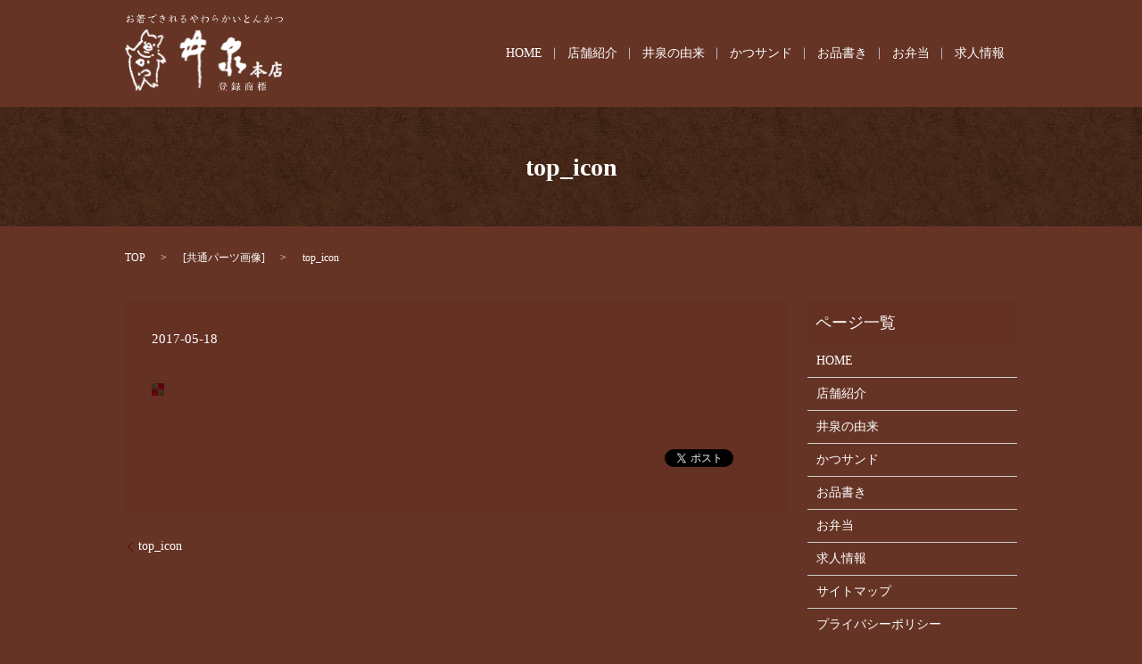

--- FILE ---
content_type: text/html; charset=UTF-8
request_url: https://www.isen-honten.jp/top_icon
body_size: 2754
content:

<!DOCTYPE HTML>

<html lang="ja" prefix="og: http://ogp.me/ns#">

<head>

  <meta charset="utf-8">

  <meta http-equiv="X-UA-Compatible" content="IE=edge,chrome=1">

  <meta name="viewport" content="width=device-width, initial-scale=1">

  <title>&raquo; top_icon</title>

  <link rel='dns-prefetch' href='//s.w.org' />
<link rel='stylesheet' id='contact-form-7-css'  href='https://www.isen-honten.jp/wp-content/plugins/contact-form-7/includes/css/styles.css?ver=4.4.2' type='text/css' media='all' />
<script type='text/javascript' src='https://www.isen-honten.jp/wp-content/themes/isen-honten.jp/assets/js/vendor/jquery.min.js?ver=4.9.26'></script>
<link rel='shortlink' href='https://www.isen-honten.jp/?p=36' />

  <link rel="stylesheet" href="https://www.isen-honten.jp/wp-content/themes/isen-honten.jp/assets/css/main.css?1769453117">

  <script src="https://www.isen-honten.jp/wp-content/themes/isen-honten.jp/assets/js/vendor/respond.min.js"></script>



  <!-- facebook -->

  <script>(function(d, s, id) {

    var js, fjs = d.getElementsByTagName(s)[0];

    if (d.getElementById(id)) return;

    js = d.createElement(s); js.id = id;

    js.src = "//connect.facebook.net/ja_JP/sdk.js#xfbml=1&version=v2.0";

    fjs.parentNode.insertBefore(js, fjs);

  }(document, 'script', 'facebook-jssdk'));</script>



</head>

<body class="scrollTop">



  <header>

    <section class="primary_header">

      <div class="container">

        
        <div class="title">

          
            <a href="https://www.isen-honten.jp/">

              <object type="image/svg+xml" data="/wp-content/uploads/logo.svg" alt="井泉　本店"></object>

            </a>

          
        </div>

        <nav class="global_nav"><ul><li><a href="https://www.isen-honten.jp/">HOME</a></li>
<li><a href="https://www.isen-honten.jp/shop">店舗紹介</a></li>
<li><a href="https://www.isen-honten.jp/history">井泉の由来</a></li>
<li><a href="https://www.isen-honten.jp/sandwich">かつサンド</a></li>
<li><a href="https://www.isen-honten.jp/menu">お品書き</a></li>
<li><a href="https://www.isen-honten.jp/bento">お弁当</a></li>
<li><a href="https://www.isen-honten.jp/recruit">求人情報</a></li>




            </ul>

            <div class="menu_icon">

              <a href="#menu"><span>メニュー開閉</span></a>

              <p class="text-xsmall">MENU</p>

            </div></nav>
      </div>

    </section>
<!--
    <div id="google_translate_element"></div>
    <script type="text/javascript">
    function googleTranslateElementInit() {
      new google.translate.TranslateElement({pageLanguage: 'ja', includedLanguages: 'ar,en,es,fr,hi,ja,ko,pt,ru,zh-CN,zh-TW', layout: google.translate.TranslateElement.InlineLayout.SIMPLE, autoDisplay: false}, 'google_translate_element');
    }
    </script>
    <script type="text/javascript" src="//translate.google.com/translate_a/element.js?cb=googleTranslateElementInit"></script>
-->
  </header>

  <main>
              <h1 class="wow" style="";>
      top_icon            </h1>

    
    <section class="bread_wrap">
      <div class="container gutters">
        <div class="row bread">
              <ul class="col span_12">
      <li><a href="https://www.isen-honten.jp">TOP</a></li>

                  <li>[<span style="display: none;">メディア用カテゴリー: </span><a href="https://www.isen-honten.jp/attachment_category/common">共通パーツ画像</a>]</li>
      
    
      <li>top_icon</li>
    </ul>
          </div>
      </div>
    </section>
        <section>
      <div class="container gutters">
        <div class="row">
          <div class="col span_9 column_main">
                  <article class="row article_detail">
      <div class="article_date">
        <p>2017-05-18</p>
      </div>
      <div class="row">
              <div class="col span_12">
          <p class="attachment"><a href='/wp-content/uploads/top_icon.jpg'><img width="14" height="14" src="/wp-content/uploads/top_icon.jpg" class="attachment-medium size-medium" alt="" /></a></p>
        </div>
            </div>
      <div class='epress_social'>
                <div class="epress_social_google_plus_one">
          <g:plusone size="medium" annotation="none" href="https://www.isen-honten.jp/top_icon" ></g:plusone>
        </div>
        <div class="epress_social_twitter">
          <a href="https://twitter.com/share" class="twitter-share-button"{count} data-url="https://www.isen-honten.jp/top_icon" data-text="top_icon">Tweet</a>
        </div>
        <div class="epress_social_facebook_like">
          <div id="fb-root"></div>
          <div class="fb-like" data-href="https://www.isen-honten.jp/top_icon" data-layout="button_count" data-action="like" data-width="100" data-share="false" data-show_faces="false"></div>
        </div>
      </div>
    </article>

    <div class='epress_pager'>
      <div class="epress_pager_prev">
        <a href="https://www.isen-honten.jp/top_icon" rel="prev">top_icon</a>      </div>
      <div class="epress_pager_next">
              </div>
    </div>
                </div>
          <div class="col span_3 column_sub">
            <div class="sidebar">
    <div class="widget_wrap"><p class="widget_header">ページ一覧</p>		<ul>
			<li class="page_item page-item-9"><a href="https://www.isen-honten.jp/">HOME</a></li>
<li class="page_item page-item-25"><a href="https://www.isen-honten.jp/shop">店舗紹介</a></li>
<li class="page_item page-item-17"><a href="https://www.isen-honten.jp/history">井泉の由来</a></li>
<li class="page_item page-item-23"><a href="https://www.isen-honten.jp/sandwich">かつサンド</a></li>
<li class="page_item page-item-19"><a href="https://www.isen-honten.jp/menu">お品書き</a></li>
<li class="page_item page-item-12"><a href="https://www.isen-honten.jp/bento">お弁当</a></li>
<li class="page_item page-item-20"><a href="https://www.isen-honten.jp/recruit">求人情報</a></li>
<li class="page_item page-item-8"><a href="https://www.isen-honten.jp/sitemap">サイトマップ</a></li>
<li class="page_item page-item-5"><a href="https://www.isen-honten.jp/policy">プライバシーポリシー</a></li>
		</ul>
		</div><div class="widget_wrap"><p class="widget_header">カテゴリー</p>		<ul>
<li class="cat-item-none">カテゴリーなし</li>		</ul>
</div>1  </div>
          </div>
        </div>
      </div>
    </section>
    
  </main>
<footer>
    <div class="container">
      <div class="row">
        <nav class="col span_12 pc-only"><ul><li><a href="https://www.isen-honten.jp/">HOME</a></li>
<li><a href="https://www.isen-honten.jp/shop">店舗紹介</a></li>
<li><a href="https://www.isen-honten.jp/history">井泉の由来</a></li>
<li><a href="https://www.isen-honten.jp/sandwich">かつサンド</a></li>
<li><a href="https://www.isen-honten.jp/menu">お品書き</a></li>
<li><a href="https://www.isen-honten.jp/bento">お弁当</a></li>
<li><a href="https://www.isen-honten.jp/recruit">求人情報</a></li>
<li><a href="https://www.isen-honten.jp/policy">プライバシーポリシー</a></li>
<li><a href="https://www.isen-honten.jp/sitemap">サイトマップ</a></li>
</ul></nav>        <div class="col span_12 copyright">
          <p>Copyright &copy; 井泉　本店 All Rights Reserved.<br>
            【掲載の記事・写真・イラストなどの無断複写・転載等を禁じます】</p>
        </div>
      </div>
    </div>
    <p class="pagetop"><a href="#top"></a></p>
  </footer>

  <script src="https://www.isen-honten.jp/wp-content/themes/isen-honten.jp/assets/js/vendor/bundle.js"></script>
  <script src="https://www.isen-honten.jp/wp-content/themes/isen-honten.jp/assets/js/main.js?"></script>

  <!-- twitter -->
  <script>!function(d,s,id){var js,fjs=d.getElementsByTagName(s)[0],p=/^http:/.test(d.location)?'http':'https';if(!d.getElementById(id)){js=d.createElement(s);js.id=id;js.src=p+'://platform.twitter.com/widgets.js';fjs.parentNode.insertBefore(js,fjs);}}(document, 'script', 'twitter-wjs');</script>
  <!-- google+ -->
  <script src="https://apis.google.com/js/platform.js" async defer>{lang: "ja"}</script>

  <script type='text/javascript' src='https://www.isen-honten.jp/wp-content/plugins/contact-form-7/includes/js/jquery.form.min.js?ver=3.51.0-2014.06.20'></script>
<script type='text/javascript'>
/* <![CDATA[ */
var _wpcf7 = {"loaderUrl":"https:\/\/www.isen-honten.jp\/wp-content\/plugins\/contact-form-7\/images\/ajax-loader.gif","recaptchaEmpty":"\u3042\u306a\u305f\u304c\u30ed\u30dc\u30c3\u30c8\u3067\u306f\u306a\u3044\u3053\u3068\u3092\u8a3c\u660e\u3057\u3066\u304f\u3060\u3055\u3044\u3002","sending":"\u9001\u4fe1\u4e2d ..."};
/* ]]> */
</script>
<script type='text/javascript' src='https://www.isen-honten.jp/wp-content/plugins/contact-form-7/includes/js/scripts.js?ver=4.4.2'></script>
</body>
</html>


--- FILE ---
content_type: text/html; charset=utf-8
request_url: https://accounts.google.com/o/oauth2/postmessageRelay?parent=https%3A%2F%2Fwww.isen-honten.jp&jsh=m%3B%2F_%2Fscs%2Fabc-static%2F_%2Fjs%2Fk%3Dgapi.lb.en.2kN9-TZiXrM.O%2Fd%3D1%2Frs%3DAHpOoo_B4hu0FeWRuWHfxnZ3V0WubwN7Qw%2Fm%3D__features__
body_size: 162
content:
<!DOCTYPE html><html><head><title></title><meta http-equiv="content-type" content="text/html; charset=utf-8"><meta http-equiv="X-UA-Compatible" content="IE=edge"><meta name="viewport" content="width=device-width, initial-scale=1, minimum-scale=1, maximum-scale=1, user-scalable=0"><script src='https://ssl.gstatic.com/accounts/o/2580342461-postmessagerelay.js' nonce="-dePN2XuzlqNScJ3TaHz0Q"></script></head><body><script type="text/javascript" src="https://apis.google.com/js/rpc:shindig_random.js?onload=init" nonce="-dePN2XuzlqNScJ3TaHz0Q"></script></body></html>

--- FILE ---
content_type: image/svg+xml
request_url: https://www.isen-honten.jp/wp-content/uploads/logo.svg
body_size: 45599
content:
<?xml version="1.0" encoding="utf-8"?>
<!-- Generator: Adobe Illustrator 19.0.0, SVG Export Plug-In . SVG Version: 6.00 Build 0)  -->
<svg version="1.1" id="out" xmlns="http://www.w3.org/2000/svg" xmlns:xlink="http://www.w3.org/1999/xlink" x="0px" y="0px"
	 viewBox="0 0 178.2 86.6" style="enable-background:new 0 0 178.2 86.6;" xml:space="preserve">
<style type="text/css">
	.st0{fill:#FFFFFF;}
</style>
<image style="overflow:visible;" width="177" height="69" id="XMLID_8_" xlink:href="[data-uri]
AAB6JgAAgIQAAPoAAACA6AAAdTAAAOpgAAA6mAAAF3CculE8AAAC/VBMVEUAAAD/////////////
////////////////////////////////////////////////////////////////////////////
////////////////////////////////////////////////////////////////////////////
////////////////////////////////////////////////////////////////////////////
////////////////////////////////////////////////////////////////////////////
////////////////////////////////////////////////////////////////////////////
////////////////////////////////////////////////////////////////////////////
////////////////////////////////////////////////////////////////////////////
////////////////////////////////////////////////////////////////////////////
////////////////////////////////////////////////////////////////////////////
////////////////////////////////////////////////////////////////////////////
////////////////////////////////////////////////////////////////////////////
////////////////////////////////////////////////////////////////////////////
////////////////////////////////////////////////////////////////////////////
//////////8AAACGavpiAAAA/XRSTlMAMYTJmQENIiQcJQMdpdhB4OPV5c0Hl/EvODd4Y2CPD4WD
PPCOFAbM9UTtuCetmKNWIy00AoZSR8saNfv9Khh6VChTCHvXtrf8s6DU4dBX4gt02YDvZVnbbqhb
BQ4yLOqxvxfaz01wXVAz64dIIYhLTrproUpmf/isBP7RgmqK07V+bUMmWPdFEhvf5J/cIBV9CnEJ
i4zu1hGq57lCc/R2MOb2kMYfknIMwjsQvMWvmzbeP3zoE19o+aKUjekZiZqp0knOx0+dTEbDKfPE
OZac7EBvkT13ZJ5nad0+FqdRk7tatB6VpL3K+qbAOmKBVV7IwfIuvmFsslyrK3l1ARKY5gAAAAFi
S0dEAIgFHUgAAAAJcEhZcwAACxIAAAsSAdLdfvwAAAzOSURBVGjevVoJWBPXFr4VWUpAQUWqYuOK
EetKXEHEogVBZZG6BaVaqoIsLq8KcakrFVERKTxkU6DwQLRqhYIVREt9Lmil7iJVbNVa+6rWVmtr
/+97dyYzSSCT6ESb832QO2fOufefm3PPNiFEkF5rYdbSnBhBFpZWr1tbS4xRfSmysQVaGaXZ2s6+
Tdt2DiZH3B5wbPeGMZodwFBHUwPuBDh1xptSI1S7sIi7mhhwt+7o0dO5l8xKvGpvFxZxn7dMClja
F/3oR38MGDho0CBXufrGCxzFwVDREFMCdh6KYcPp5wg3dzvA3a3lSHrhMapvV8/n645uxSF+25SI
vfqodkgyZqzZO94+wLiBFr5+FMWwgc/VHULFxk+g/yaaEjHxRwCHnf51CAzCJI9g2buTp2Dqc1Wn
Mds7HfAZalhOETJjZsgrA+wa+p5C+7p16CwLaxsy+/2wD/TqWMyZO8+DkPAIoC+ZTBGHG1pBEjL/
ffrVRUYZFaN0KRqRTRkxC1Tbpx+w1UK6t4sIWUw//hU+hf7/UGFoiSUyxtaXxsa9GsS9laOEQtYy
ROlVWc4AkK1YyXx8xPq3patWr1kr1yO+rq3qeC57NYDJ+qXxM3S5H3eP3aBPI2GjEgKU6KlHfhMn
sHmLImmSk/NL4vXa6gh0S97m1DTgpcwyYBSfQJhShcU/VD9f2r9bwX3ZnPSXQryITrTdfDUyaDqU
oGG3RqbwXoRkrc/O0YN4h4B8ys7o3GZieQnkJWj6ZiCfEF98WlCI0P+EEPmGIkLiJMXYJSifvh36
aauOuLyki4+OWO4GYjxZ7Ab2JBHywWd7+0Rk5iqzyD67TAkp2Y79WwQVPjcAGAd05efk6YqVlolE
GbXjC37osckd+RbUU0jKS0OXm0dV9FJ0gUxBluBgN2F3Nafp4n5dxsxZnUgHX45JPTRY9yHDKwUe
LHe2SMSWSKzihoepSTCerWpHHiocA3vEo/XczdWEeGO0HuUj/LKtph0Fxn7F8MIAO2HHJtmmwVmz
hx/1CxCJOKkQXx9jR9Pd8F92cByOFTSPKI2Hd/oG+ggn8nrrUT7JrVp8ilSjdgHLOw2Y0YQqWUdY
HuWndhMLbbpyI7t9IgGfOZgJKFuso7VdIr5JYXmRcAkura7JGFYJD+Z6i/9XwsqKs3CvMaujBQD5
tq6imuVF0cPrs+dk2DndLW7BHzvHQ0WDhnHjHiIBk/OMf+kOl9UHIlDNBfqAfrKI83MvXIxuBZXB
pOhRlhQNuLSB7i7Wkq3w+Zx9Oj8OyWVd8Vh+h8dfuVrPb7Ho4mweVU1Nuswo71ZH5+TwMCi/ppZW
wyLu6bqrSP8MZeOBaw12UO5M+GBNv/EcktpsXcmY7xKbHzvbKNFVrOQ9l61ZxGv6qtLS66TsxnXG
J5grQjpUbw5dWjd4BFvHb0GogXrely7ct5Em/7bFGiSZnoLfS+TN8nPZWrC//0EsXopu6NJv2J2a
TU02ubbSkmKT34qYk1V+XFrAyVT1OxSgd4LjujEBSrstBpa8zYvltBTr2FhKaddOsx132NAqP+/I
HI+LPLesp371qh+FgkegoRX7cULeQ4yMz+fuTlaPh2I/LYMlZR1iV9kW3+JNbF4O40sEyeGKEOBP
vQwtyCan7hnnxMY6NXVGsSU/dl691D5Q7UklRFrAHL2ZlTg9Qo/2rGZGIftuP5uaGKBwxp38dMFY
vISUfIJx6piWfBE4qC5CEu5hEv2I+3kC7P8nuCUOYWqs9YsX+v6SuiB5AnDc8IpMuPvSeMA0YzyC
vjv5CiZgEq35vQ9duEbkvYfc31z5gOXOPCzDaqFa0orbYsebQwdxrLHAawbXk5tRhRWq8WjjTKNh
Gfaq3ZfzyFsVDAZ/WtvsSrbgHfEJ4JBAJdmgSsZqO2vw1NCSwOBy5rStxz6U1/3oyofGFSG/4rr2
5Rsxd4a12ejfK9VCw3Ne4qYUiNUO1bvv+APbNBzF/uciHgemkI3r2P8R87SdjAAc032lepzUwPyX
EOc4Z/OmtW40ZukWvwoH5kZtlYYj/xX4zTBiJqXoT+RcvXfSCMQtMI8bxeXb+Td6v93UYk/NW1tC
T2FkPMoFg3U0HJO0LucD9w0uJ6GIQ+nXsFCF+KwRiLPBJfWR/dk5KrLpZvb04JP4uTTonpt4JE2J
jwRD71nUaufP3wAtDa/3KRBEDerYDTb5dBIPuKwHh/gm0/mopEHM34IEtMrlT/zwSfR4+SjxyB0z
hPR3Ru7SLodpnnHD8ILUbuqZIyK9R9dLPNH8tmCrqAnzjLsK8Qb2IEyaWY36ZNKQg2m8wA+ymsjf
aVc4NePaC2zAROC8vnteNiVSMqSUlkrsoWZKmL06QlE9Bj/WYcofzw9UZyHpsSrEs5ktbpVMniCD
hr0/cJs3izJaVJQdAjxtXiQ1jBRGLCcDj1/2S9s/l/xClznN9kP+oKONhRPnKZjbarKhzqezjn5/
KNeoLxapEKfEDFaie/RWM6XZBuK14AtLfpYq9/3UedzsnERehGKEEZ9ZeYc9JIUOTDn7rpxHTCl4
2jvVlhpJOc1VdDc53J+2E6r2qZLCUfzJk9+/y05xoGkm0+BTb7Dz15SGCCP+mAvmd4c70f9PWV6j
Jh/Rjtrr0b2BpEi0c3Ibz0gZHO3pUWUvl4DP3rwmM5OUdmi62Dq0e3HA1NmxbyWaU2uuKpXNvsTs
McNy9tUg3qxlFo/x/phxdrOGa/AW09Kmj3dQWuKUNJaxhmmlcpTi9KWvZ7PFChAmAvGbwBgB9loO
WrSC6QFcZRGfuqdG7MdFp32X7gfaw42pADVZuTQHh6bePnLBwcGrhGWE43RTM2jmX/ahXgRi2pQV
Sk2/faSCtoJtyyzgZl7oziE+wNnATaAuEaWeb/SeqaXsL2O6KZo6wfpunochDAcxKpm8MKUCrgLs
gHwWWfwAcpEJdFz0VOS7sew9vAn0HHXgqhnaPmiiex9pZeQBFnu2zOcy4Xr3ZuG3ZKSV5pVcwkPs
1Ne9Fka8T4jvmslAu23dfiP9yOUztqTOdJfj/9TeUNp9zAj+fZAWpwVCk7g3b6qXm4owtNae+6+p
3yNnbDZfKU1Hvb4ulh7EIwVvzKSxDqotRcUTnnuDXl3Siv5eg2GPXs9QfKWBZzl8j8FxJAu9DuzY
pZJ0KMd2rar2r0YoM+g8mzj/+0BcQliottLmdMa7Juho44Qm+U9nGv21D2r6YThOTYwv2EqjIW9c
rkj7mZAe+FsjdgF31/NjC3pUbbOsntAEq1pV6z6JtxaDuFuF3pIoLkWqIAVs/+qWinNqCnzmaEkU
0WbqiePBaZYxm/KQt3etJID9GjJLSEod9v6dPYoryBr6cPlmVWvrU6gbw5yz9Mf2YG05pPChCCum
R8z+OUXcOprzY7lqPMMF3bX8lFcqhk0dvRJ5aTg8mXkHFMRUEUdR3mlWoxt+tKflGSe5FbHs2euI
molXz6h41svAhs6GnDaiECfU6c+EVESjVFvOOSl6n7uqtldi3R57XI+iLR6dbDFAGpgbIRv3F1Fc
h50DbRRfefB5QRpcONFOcLFgnHA3sMYiJzN6H6Q1+inmntQ9UdRvUqxkz0Esb0fzH8Hq7iyKXy+K
/akrIpinSI+yYbKI0YkYIAlHLh3+lotnnGhURcR6BnHCw1zG4ZW1DGVsbRVbDEnz7ETt8etpmG9Q
QEGr7RuCU0a++xYt2IgT8jTexnwVG0Jr05bnz+8Fe7Wrz0Qh+5miKvO+s73c/lZXVfGUHi8OsbM3
FloaEjB/anveYNF/Rds/Ojf60v8WhayHiVCfEPOJ6KUJrQ1N+nzSpXXifqlEX/bGiFJoTq5BwZqO
hzmbk8ed8O+09ti8BGd1AvGaC+1a8/Q0V7u0LEsrFpFrEiZmlY4QpaBDHlt0ujnS5sm5eV84qWv7
yCYN9h/2nxD3kt5WsBfzyulYbSX/3Ttn+QRHa1oTPUv/FNVHN/8Mp00AmCTL8C039LpM21iL1Kct
HcGi7DggCNtNgdj5HlpwQwsXzF+IbbzHlLaJ8BIzU0A9bfiYghZgGNd1KPepJQWlWGHOpfaX2rxY
Sco/4Xj8ZBrEPvBkB6PboSaFdPNTjoojAdsCn3UQ5Y2pI1qC9iZBnLQEYTsJ8yoHbpOLmFIJi7cQ
+oOe+k3XxPnj67htEsRkdg7OkRDmVdAm1hgi/fDjlad1z30Ro0PlGcdFyRtN8sNYOSBsesc0O674
+Jl24GY9gm8NskVNtK2ySJS88XQMHzWi/9+4wjNmPAuiLcKdVpdKxEwTEAyj3yKJpNlH4BYfGyvT
vOiXS536B4r9iUnSuN0eIlWMpvboO4nmmC/5C20JMTfVb7yT7vpYLYLyYxMt9wqoLLqcZOU/S3n5
mf5J+j9XJ7zJvmsX/wAAAABJRU5ErkJggg==" transform="matrix(1 0 0 1 0 17.2178)">
</image>
<g id="XMLID_11_">
	<path id="XMLID_12_" class="st0" d="M6.8,5.1C6.9,5.1,7.2,5,7.2,5c0.2,0,1.2,0,1.6,0.2c0.3,0.2,0.3,0.2,0.5,0.3
		c0.3,0.4,0.5,0.6,0.5,1.1c0,0.1-0.1,0.9-0.1,0.9c0,0-0.1,0.2-0.1,0.2c0,0,0,0.1,0,0.1c0,0,0,0.1,0,0.2C9.3,8.3,9.2,8.3,9.1,8.5
		c0,0-0.2,0.1-0.2,0.1C8.7,8.9,8.7,8.9,8.4,9c-0.5,0.2-0.6,0.3-1,0.3c-0.2,0-0.8-0.1-0.9-0.1C6.2,8.9,6.2,8.9,6,8.8
		c-0.1,0-0.1-0.1-0.1-0.2c0-0.1,0.1-0.2,0.2-0.2c0.1,0,0.5,0.2,0.6,0.2c0.2,0,0.6,0,0.6,0c0.1,0,0.3-0.2,0.3-0.2c0,0,0,0,0.1,0
		c0.1,0,0.4-0.2,0.4-0.2c0-0.1,0-0.1,0.1-0.1c0,0,0.2-0.1,0.2-0.1c0,0,0.1-0.2,0.2-0.2c0.1-0.1,0.1-0.1,0.2-0.3c0,0,0.1-0.2,0.1-0.2
		C8.9,7.1,9,7,9,6.8c0,0-0.1-0.5-0.1-0.5C8.7,6,8.4,5.5,7.8,5.5c0,0-0.2,0-0.3,0s-0.3,0-0.4,0c-0.2,0-0.8,0.1-0.9,0.1
		c-0.1,0-0.3,0.2-0.4,0.2c-0.1,0-1.2,0.3-1.3,0.5c0,0,0,0.1,0,0.1c0,0,0,0.1,0,0.2c0,0.2,0,0.5,0,0.6c0,0.1-0.1,0.4-0.1,0.5l0,0.1
		L4.3,7.9L4.4,8c0,0.3,0,0.5,0,0.9c0,0.3-0.5,0.6-0.5,0.6c0,0-0.1-0.1-0.1-0.1c0,0-0.1,0-0.1,0c0,0-0.1,0-0.1,0c0,0,0,0-0.1,0
		c0,0,0,0,0,0c-0.3,0-0.6-0.1-1-0.5c0,0-0.3-0.1-0.4-0.2c-0.1,0-0.2-0.2-0.2-0.3c0-0.1,0.1-0.5,0.1-0.6C2,7.6,2.2,7.4,2.3,7.2
		c0.1-0.1,0.6-0.6,0.9-0.9c0.3-0.2,0.4-0.3,0.4-0.5c0,0,0.1-0.5,0.1-0.9V4.7c0,0,0-0.2,0-0.3c0,0,0-0.2,0-0.2c0,0,0-0.2,0-0.2
		c0,0-0.1-0.3-0.1-0.3C3.6,3.8,3,3.9,2.9,3.9c0,0-0.2,0-0.3,0S2.2,4,2.2,4S1.8,4,1.8,3.7c0-0.1,0-0.4,0.3-0.4c0.1,0,0.3,0.1,0.3,0.1
		c0.1,0,0.6,0,0.7,0c0,0,0.4,0,0.4-0.1C3.6,3.2,3.7,3.1,3.7,3c0-0.1,0-0.6,0-0.7c0,0,0-0.3,0-0.4c0-0.1,0-0.1,0.1-0.2
		C4,1.3,4,1.3,4.2,1.3c0.1,0,0.1,0,0.4,0.2c0,0,0.1,0.4,0.1,0.4c0,0-0.2,0.6-0.2,0.6c0,0.1,0,0.3,0,0.4s0.1,0.1,0.2,0.1
		c0,0,0.5-0.1,0.5-0.3c0,0,0-0.2,0-0.2l0,0c0,0,0-0.1,0.1-0.1c0,0,0,0,0,0c0.1,0,0.3,0.3,0.4,0.3C5.7,2.7,6,2.8,6,3
		c0,0,0,0.3-0.2,0.3c0,0.1-0.7,0.4-0.8,0.4c-0.1,0-0.2,0-0.2,0c-0.1,0-0.4,0.1-0.5,0.2c0,0,0,0,0,0.1c0,0,0,0.1,0,0.1
		c0,0.1,0,1.2,0,1.3c0,0,0,0.2,0,0.2c0,0.1,0.1,0.2,0.2,0.2c0.1,0,0.2,0,0.5-0.2c0.1,0,0.6-0.2,0.6-0.2c0,0,0.1,0,0.1,0c0,0,0,0,0,0
		c0,0,0,0,0.1,0c0.2,0,0.4,0,0.5-0.1c0,0,0.1-0.1,0.2-0.1L6.8,5.1z M3.7,7.8c0-0.1,0-0.3,0-0.4c0,0,0.1-0.3,0.1-0.3
		c0-0.2,0-0.3-0.1-0.3c-0.1,0-0.2,0-0.3,0.2c0,0-0.1,0.1-0.1,0.1C3.1,7.2,3.1,7.3,3,7.4C2.8,7.6,2.7,8.1,2.7,8.2
		c0,0.1,0.1,0.2,0.1,0.4c0,0,0.1,0.1,0.1,0.1c0.2,0.1,0.3,0.1,0.4,0.1c0,0,0.5-0.1,0.5-0.3L3.7,7.8z M7.6,1.1c0,0,0.3,0.2,0.3,0.3
		c0.1,0,0.5,0.2,0.6,0.2C8.7,1.7,9.2,2,9.3,2.2c0,0,0,0.1,0,0.2c0,0.1-0.1,0.4-0.2,0.4c-0.4,0-0.6,0-0.9,0.2C8.2,3,8.1,3.1,8.1,3.1
		C8,3.1,7.9,3,7.9,3c0,0,0.1-0.2,0.1-0.3c0-0.1,0.3-0.2,0.3-0.3c0-0.1,0-0.1-0.3-0.3C7.7,1.9,7.2,1.5,7.2,1.3c0-0.1,0.1-0.2,0.1-0.2
		C7.5,1.1,7.6,1.1,7.6,1.1z"/>
	<path id="XMLID_16_" class="st0" d="M17.8,4.3C17.8,4.3,17.8,4.3,17.8,4.3c-0.1,0.1-0.1,0.4-0.1,0.5c0,0-0.2,0.3-0.2,0.3
		c0,0,0,0,0.1,0c0.1,0,0.1,0,0.2-0.1C17.9,4.9,18,4.9,18,4.9c0.1,0,0.1,0,0.1-0.1c0,0,0.1-0.1,0.2-0.2c0.3-0.4,0.5-0.8,0.6-0.9l0,0
		c0,0,0.2-0.4,0.2-0.5c0-0.5,0-0.6,0.1-0.6c0.1,0,0.4,0.2,0.4,0.2c0,0.1,0.2,0.4,0.2,0.4c0,0.2-0.1,0.4-0.2,0.7c0,0-0.1,0.1-0.2,0.2
		l-0.3,0.4c0,0-0.2,0.1-0.2,0.2c0,0.1,0.1,0.1,0.1,0.1s0,0,0,0l0.1-0.1l0.2,0l0.1,0c0.3-0.1,0.4-0.1,0.7-0.1c0,0,0.3-0.1,0.3-0.1
		c0.3,0,1.1-0.1,1.2-0.1C22,4.4,22,4.3,22.2,4.3c0,0,0.1,0,0.1,0c0,0,0.2,0.1,0.3,0.1c0,0,0.5,0,0.5,0.3c0,0-0.1,0.2-0.1,0.2
		c0,0,0,0.1,0,0.1c0,0-0.1,0.1-0.1,0.1c0,0-0.2,0.1-0.2,0.1c0,0-0.1,0-0.1-0.1c0,0-0.4-0.1-0.5-0.1s-0.2,0.1-0.3,0.1
		c-0.1,0-0.4-0.1-0.4-0.1c0,0-0.1,0-0.2,0c0,0-0.4,0-0.4,0c-0.1,0-0.7,0-0.8,0c0,0-0.2,0-0.2,0c0,0-0.1-0.1-0.1-0.1
		c-0.3,0-0.9,0.1-1.2,0.2c-0.1,0-0.5,0-0.6,0c0,0-0.2-0.1-0.2-0.1c0,0-0.1,0-0.1,0.1c0,0,0.3,0.1,0.3,0.2c0,0-0.1,0.2-0.1,0.2
		c0,0-0.1,0.2-0.1,0.2c0,0-0.5,0.4-0.5,0.5c0,0,0,0-0.1,0.1c0,0-0.2,0.2-0.2,0.2c-0.1,0.1-0.2,0.1-0.2,0.2C16.8,7,17,7.4,17,7.5
		c0,0.1-0.1,0.3-0.1,0.4C16.9,7.9,16.9,8,17,8c0,0,0.2,0,0.3-0.1c0.5,0,0.5,0,0.9-0.2c0.3-0.1,0.6-0.1,0.7-0.1
		c0.2,0,0.5,0.2,0.5,0.4c0,0,0,0.1,0,0.1c-0.1,0-0.7,0.2-0.8,0.2h-0.5c-0.1,0-0.5,0.1-0.5,0.1c-0.1,0-0.5-0.2-0.5-0.2
		c-0.1,0-0.2,0.1-0.2,0.1c0,0,0.1,0.1,0.1,0.1c0,0,0,0.2,0,0.3c0,0.1,0.1,0.4,0.1,0.6c0,0.1,0.1,0.2,0.2,0.2c0,0,0.2,0,0.3,0
		c0.2-0.1,0.2-0.1,0.3-0.1h0.4c0.1,0,0.4-0.1,0.4-0.1h0.2c0.1,0,0.8-0.2,0.8-0.2c0.1,0,0.3,0.2,0.3,0.2c0.1,0,0.1-0.1,0.2-0.3
		c0-0.1,0.1-0.3,0.1-0.3c0-0.4,0-0.5,0-0.6c0-0.2,0-0.2,0-0.2c0,0,0-0.2,0-0.2c0,0,0-0.3,0-0.3c0-0.6-0.1-0.8-0.6-0.8
		c0,0-1,0.2-1.2,0.3c-0.3,0.1-0.3,0.1-0.4,0.1c0,0-0.1,0.1-0.1,0.1c0,0-0.2,0-0.2-0.1c-0.1,0-0.3-0.1-0.3-0.2c0-0.1,2.2-0.6,2.7-0.6
		c0.2,0,0.6,0.1,0.8,0.2c0,0,0.1,0.1,0.1,0.3c0,0,0,0,0,0.1c-0.1,0.4-0.1,0.4-0.1,0.7c0,0.1,0,0.6,0,0.7C21,8.8,21,8.9,20.9,9.5
		c0,0-0.1,0.6-0.2,0.6c0,0-0.1,0.1-0.1,0.1c-0.2,0-0.5-0.2-0.6-0.3c-0.1-0.1-0.2-0.1-0.4-0.1c-0.2,0-1.3,0.2-1.3,0.2
		c-0.3,0.1-0.3,0.1-0.5,0.1c-0.1,0-0.5-0.1-0.5-0.1c0,0-0.2,0-0.2,0.1c-0.1,0.1-0.1,0.2-0.2,0.2c-0.1,0-0.3-0.1-0.4-0.3
		c-0.1-0.3-0.1-1-0.1-1.2c0-0.8,0-0.9,0.1-1.2h0c0,0,0-0.1,0-0.2h-0.3c0,0,0,0.1,0,0.1C16,7.5,15.3,8,15.2,8c0,0,0,0,0,0l0,0
		c-0.1,0.1-0.8,0.5-0.9,0.5c-0.1,0-0.4,0.1-0.4,0.1c0,0-0.3,0.1-0.3,0.1c0,0-0.2,0-0.2,0c-0.1,0-0.4-0.3-0.4-0.4
		c0-0.1,0.6-0.2,0.7-0.3c0,0,0.2-0.2,0.2-0.2c0.5-0.3,0.6-0.3,1.1-0.6c0.1-0.1,0.2-0.2,0.3-0.2l0,0l0,0c0.1,0,0.3-0.2,0.4-0.2
		c0,0,0.5-0.4,0.5-0.5c0,0,0-0.1,0-0.1c0,0,0.1,0,0.1,0c0,0,0.1-0.1,0.1-0.1c0,0,0.4-0.2,0.6-0.3c0.1,0,0.3-0.2,0.3-0.3
		c0,0,0.1-0.2,0.1-0.2c0,0,0.2-0.1,0.2-0.1s0-0.1-0.1-0.1c-0.1,0-0.3,0.2-0.4,0.2c-0.3,0.1-0.9,0.1-1.2,0.2c-0.1,0-0.3,0-0.4,0
		c-0.1,0-0.5,0.2-0.6,0.2c-0.2,0-0.2,0-0.3,0c-0.1,0-0.3,0.1-0.3,0.1c-0.1,0-0.6-0.3-0.6-0.3c0,0-0.1,0.1-0.1,0.1s-0.2-0.2-0.2-0.3
		c0,0,0.1-0.2,0.1-0.2c0,0,0.2,0,0.2,0c0,0,0.2,0,0.3,0c0,0,0.2-0.1,0.3-0.1h0.6c0.1,0,0.6-0.1,0.7-0.1c0.4,0,0.4,0,0.8-0.1
		c0,0,0.7-0.1,0.8-0.1c0.1-0.1,0.1-0.8,0.1-0.8s0-0.1-0.1-0.1c0,0-0.2,0-0.2,0c-0.1,0-0.4,0-0.5,0c0,0-0.2,0.1-0.3,0.1h-0.1
		c-0.5,0-0.6-0.3-0.6-0.6c0.3,0,1.2,0,1.5-0.2c0.1,0,0.2-0.1,0.2-0.3c0-0.1,0-0.3,0-0.3c0,0,0-0.2,0-0.3c0-0.2,0.1-0.2,0.3-0.2
		c0,0,0.2,0.2,0.2,0.2c0.2,0.1,0.2,0.1,0.2,0.3c0,0.2,0.1,0.4,0.3,0.4c0.3,0,0.3,0,0.3,0c0.1,0,0.1,0.1,0.1,0.1c0,0.1,0,0.2-0.1,0.3
		c-0.1,0-0.7,0.1-0.7,0.2L17.8,4.3z M14.7,2.1c0,0,0.2-0.3,0.2-0.4c0,0,0.3-0.3,0.3-0.4V1.2c0-0.1,0.3-0.3,0.3-0.3c0,0,0-0.1,0-0.1
		c0-0.1-0.1-0.3-0.1-0.4c0-0.1,0.1-0.2,0.1-0.2c0,0,0,0,0.1,0c0.6-0.1,0.7,0.3,0.7,0.5c0,0.2-0.1,0.4-0.2,0.6c0,0,0,0.1,0,0.1
		c0,0,0,0.1,0.1,0.1c0.1,0,0.8-0.2,0.9-0.3C17,1.2,17.5,1,17.6,1C17.8,1,18,1.2,18,1.5c0,0.2-0.1,0.2-0.4,0.2c-0.2,0-1,0.2-1.2,0.2
		c0,0.1,0,0.2,0.2,0.4c0.1,0.1,0.2,0.5,0.2,0.5c0,0.2,0,0.4-0.2,0.4c-0.2,0-0.5-0.2-0.5-0.3c0-0.1-0.2-0.5-0.2-0.5c0,0,0-0.3,0-0.3
		c0-0.1-0.1-0.1-0.2-0.1c-0.2,0-0.3,0.1-0.6,0.4c-0.2,0.3-1,1-1.1,1c-0.4,0.1-0.4,0.1-0.5,0.2c0,0-0.1,0-0.1,0c0,0-0.2-0.3-0.2-0.3
		c0,0,0.2-0.1,0.2-0.2c0,0,0.6-0.6,0.8-0.7l0,0c0,0,0,0,0-0.1L14.7,2.1z M21.3,1.5c-0.1,0-0.4,0.1-0.4,0.2c0,0,0.1,0.1,0.2,0.1
		c0.2,0.3,0.2,0.3,0.2,0.3c0,0.4-0.6,1.4-0.8,1.4c-0.1,0-0.1,0-0.1-0.2c0,0-0.2-0.2-0.2-0.3c0,0,0.1-0.1,0.1-0.1
		C20.5,2.2,20.5,2,20.5,2c0-0.2-0.2-0.2-0.3-0.2c-0.1,0-0.5,0.1-0.5,0.1c-0.1,0-0.3-0.1-0.4-0.1c-0.2,0-0.6,0.8-0.8,0.8
		c-0.1,0-0.4-0.2-0.4-0.5c0-0.1,0-0.1,0.3-0.4c0.1-0.1,0.4-0.6,0.5-0.8C19,0.7,19,0.6,19,0.5c0-0.1,0-0.3,0-0.4C19,0,19,0,19.1,0
		c0.1,0,0.4,0.2,0.6,0.4c0,0,0.1,0,0.1,0v0c0,0.2-0.1,0.6-0.2,0.7c-0.1,0.1-0.1,0.1-0.1,0.2c0,0,0.1,0.1,0.1,0.1
		c0.1,0,0.6-0.1,0.7-0.2c0.1,0,1-0.2,1.1-0.2c0,0,0.2-0.1,0.2-0.1C21.6,0.9,21.9,1,22,1c0.4,0.1,0.4,0.1,0.4,0.2
		c0,0.3-0.1,0.5-0.4,0.5c-0.3,0-0.4,0-0.5,0C21.4,1.6,21.4,1.5,21.3,1.5z"/>
	<path id="XMLID_20_" class="st0" d="M30.4,4.1c0,0,0-0.1,0-0.1c0-0.1,0.5-0.5,0.5-0.6c0-0.1-0.1-0.1-0.6-0.2c-0.1,0-0.1,0-0.1,0.1
		c0,0-0.1,0.1-0.1,0.1c0,0-0.2,0-0.2,0c-0.1,0-0.4,0-0.5,0c0,0-0.1,0-0.1,0c-0.1,0-0.4,0.2-0.4,0.3c0,0-0.2,0.1-0.2,0.1
		c-0.2,0-1.2,0.3-1.4,0.3H27c0,0-0.1,0-0.1,0c0,0-0.1-0.1-0.1-0.1c0,0-0.2-0.1-0.2-0.1c-0.1,0-0.3-0.1-0.3-0.1C26,3.8,26,3.6,26,3.2
		c0,0,0.2-0.1,0.3-0.1c0.1,0,0.5,0.2,0.6,0.2c0.1,0,0.2,0,0.2,0c0,0,0.1,0,0.1,0c0,0,0.1,0,0.1,0c0.1,0,0.6-0.1,0.7-0.1
		c0,0,0.1,0,0.1,0C28.5,3,28.5,3,28.6,3s0.4,0,0.4,0c0,0,0.1,0,0.1,0c0,0,0-0.1,0-0.1c0.1,0,0.4-0.1,0.5-0.1c0.2,0,0.9-0.2,1-0.2
		c0.1,0,0.5-0.1,0.6-0.1c0,0,0.1-0.1,0.1-0.1c0.1-0.2,0.2-0.2,0.2-0.2c0.2,0,0.9-0.1,1.1-0.2c0.2-0.1,0.2-0.1,0.3-0.1
		c0.1,0,0.8,0.2,0.8,0.4c0,0,0,0.4-0.1,0.4c0,0-0.2,0.1-0.3,0.1C33.3,3,33,3,33,3c-0.3,0-0.6,0.2-0.8,0.3c0,0-0.1,0.1-0.2,0.1
		c-0.2,0.1-0.2,0.1-0.3,0.2c0,0.1-0.5,0.6-0.6,0.7c-0.2,0.2-0.2,0.2-0.3,0.4c0,0-0.2,0.3-0.3,0.4c0,0-0.2,0.1-0.2,0.2
		c0,0.1,0,0.3-0.1,0.4c0,0-0.1,0-0.1,0.1c0,0,0,0.1,0,0.1c0,0,0,0,0,0c0,0-0.2,1-0.2,1.1c0,0.1,0.1,0.5,0.2,0.8c0,0,0.1,0.1,0.1,0.2
		c0.1,0.1,0.4,0.3,0.9,0.5c0,0,0.1,0,0.2,0c0,0,0.1,0.1,0.1,0.1c0.1,0,0.7,0.2,0.8,0.3c0,0,0.7,0.2,0.8,0.3c0,0,0.1,0.1,0.1,0.2
		c0,0.1-0.3,0.4-0.3,0.4c-0.1,0-0.2,0.1-0.3,0.1c0,0-0.4,0-0.4,0c0,0-0.3,0.1-0.4,0.1c-0.1,0-0.1-0.1-0.1-0.2c0,0,0.1-0.2,0.1-0.2
		c0,0-0.5-0.2-0.5-0.2c-0.1-0.1-0.6-0.3-0.6-0.4c-0.2-0.1-0.8-0.6-0.9-1c0-0.1-0.2-0.4-0.2-0.5c0-0.2,0-0.2,0-0.5c0,0,0,0,0,0
		c0-0.5,0.5-1.6,0.5-1.6c0-0.1,0-0.1,0.1-0.2c0,0,0.1-0.1,0.1-0.1c0-0.1,0-0.1,0.1-0.1c0,0,0.1-0.1,0.1-0.2L30.4,4.1z M33.2,0.7
		c0.3,0,0.7,0.1,0.8,0.3c0,0,0.2,0.1,0.2,0.1c0.1,0.1,0.2,0.2,0.3,0.3c0.1,0.1,0.1,0.2,0.1,0.4c0,0.2-0.1,0.3-0.2,0.3
		c-0.3,0-0.7-0.6-0.7-0.8c0-0.1-0.5-0.4-0.5-0.6C33.1,0.7,33.1,0.7,33.2,0.7z M34.6,0.1c0.1,0,0.2,0,0.3,0.1c0,0,0.2,0,0.2,0
		c0,0,0,0.1,0.1,0.1c0.1,0,0.3,0.2,0.4,0.3c0.2,0.1,0.3,0.4,0.3,0.6c0,0.2-0.1,0.3-0.3,0.3c-0.2,0-0.4-0.1-0.4-0.2
		c0-0.1,0-0.3-0.2-0.3l0,0c-0.1-0.1-0.6-0.6-0.6-0.6C34.3,0.3,34.4,0.1,34.6,0.1z"/>
	<path id="XMLID_24_" class="st0" d="M39.6,7.1c0.3,0,0.3,0.1,0.3,0.3c0,0,0.3,0.4,0.4,0.6c0.2,0.2,0.2,0.2,0.5,0.5
		c0.1,0,0.3,0.3,0.4,0.3c0.5,0.2,1,0.5,2,0.5c0,0,0.2,0,0.2,0c0.1,0,0.2,0.1,0.2,0.1c0,0.2-0.3,0.4-0.3,0.5l0,0c0,0-0.1,0.1-0.2,0.1
		c0,0-0.1,0-0.2-0.1c0,0-0.1-0.1-0.2-0.1c-0.3,0-0.4,0-0.6-0.1c-0.1,0-0.5-0.1-0.6-0.1c-0.3-0.1-1.1-0.5-1.4-0.8
		c-0.1-0.1-0.1-0.2-0.4-0.4c0,0-0.3-0.5-0.3-0.7C39.2,7.5,39.4,7.1,39.6,7.1z M44.6,4.4c-0.4,0-0.5,0-0.5,0.3c0,0.1,0,0.2,0.3,0.5
		c0,0.1,0.1,0.2,0.1,0.3c0,0.1,0.2,0.3,0.2,0.4c0,0.1,0,0.3,0.1,0.4v0C44.7,6.8,44.2,7,44,7c0,0-0.7-0.3-0.8-0.3
		c-0.3,0-0.6,0-0.6-0.2c0,0,0.1-0.2,0.1-0.2c0,0,0.1,0,0.2,0c0.1,0,0.7-0.1,0.8-0.1c0.1,0,0.2-0.1,0.2-0.2c0-0.2-0.2-0.5-0.3-0.8
		c-0.1-0.2-0.2-0.3-0.4-0.3c-0.1,0-0.5,0.2-0.6,0.2c-0.1,0-0.4,0-0.5,0c-0.2,0-0.2,0-0.3,0.1c-0.1,0-1.1,0.2-1.1,0.2
		c-0.1,0-0.4-0.1-0.5-0.1c-0.3,0-0.6-0.1-0.6-0.3c0-0.2,0.2-0.3,0.3-0.3c0.1,0,0.6,0.1,0.6,0.1c0.5,0,1.2-0.2,1.8-0.3
		c0.3-0.1,0.6-0.2,0.6-0.4c0-0.1,0-0.1-0.2-0.5C42.4,3,42.3,3,42.2,3C42.1,3,42,3,42,3.1c-0.1,0-0.4,0.1-0.4,0.1c0,0,0,0,0,0
		c0,0-0.2,0.1-0.2,0.1c0,0-0.3,0-0.3,0c-0.1,0-0.3,0.1-0.4,0.1c-0.4,0-0.4,0-0.6,0c0,0-0.1,0-0.1,0c-0.5,0-0.7-0.4-0.7-0.6
		c0-0.1,0-0.3,0.2-0.3c0.1,0,0.5,0.1,0.5,0.1c0.1,0,0.5,0,0.5,0c0.2,0,1.5,0,1.5-0.3c0,0-0.1-0.3-0.1-0.4c-0.2-0.4-0.2-0.6-0.2-0.9
		c0-0.2,0.1-0.5,0.3-0.5c0.1,0,0.4,0,0.5,0.2c0.1,0.3,0.2,0.8,0.2,0.9c0,0.2,0,0.5,0.3,0.5c0,0,0.3,0,0.4-0.3c0,0,0.1-0.1,0.2-0.1
		c0.1,0,0.2,0,0.3,0.2c0,0,0.1,0,0.1,0l0,0c0,0,0.1,0.1,0.1,0.1c0,0.1-0.1,0.3-0.3,0.4C43.1,2.8,43,2.8,43,2.9c0,0.1,0,0.2,0.4,0.9
		C43.6,4,43.6,4,43.7,4c0.5,0,0.8-0.4,0.9-0.6c0,0,0.3,0,0.3-0.1c0.1,0,0.4-0.1,0.4-0.1c0.2,0,0.4,0.3,0.4,0.6c0,0-0.2,0.3-0.2,0.3
		c-0.1,0.1-0.6,0.3-0.6,0.3C44.9,4.4,44.7,4.4,44.6,4.4z"/>
	<path id="XMLID_27_" class="st0" d="M50.3,3.9c0,0,0.5-0.4,0.5-0.4c0,0,0.1-0.1,0.2-0.1c0.2,0,0.8,0.2,0.8,0.5s-0.3,0.7-0.5,0.7
		c0,0,0,0,0,0V4.2c0,0,0-0.1-0.1-0.1c-0.1,0-0.2,0.1-0.3,0.2c-0.1,0.1-0.3,0.2-0.6,0.2c-0.2,0-0.3-0.1-0.4-0.2c0,0-0.1-0.2-0.1-0.3
		c0-0.1,0.1-0.2,0.2-0.2L50.3,3.9z M53.3,3.8c0,0,0.2-0.1,0.2-0.1c0,0,0.2-0.3,0.2-0.3c0.3-0.3,0.4-0.3,0.5-0.3
		c0.1,0,0.3-0.3,0.4-0.4c0.4-0.3,1.1-0.4,1.4-0.4c0.3,0,0.9,0.2,1,0.3c0,0,0.2,0.2,0.3,0.3c0.1,0.2,0.1,0.4,0.1,0.7c0,0,0,0.3,0,0.3
		c0,0,0,0,0,0.1c0,0,0,0,0,0.1c0,0,0,0.2,0,0.3c0,0.1,0,0.4,0,0.4l0,0.1c0,0-0.1,0-0.1,0c0,0,0,0.1,0,0.1c0,0,0,0.1,0,0.1v0.2
		c0,0,0,0.2,0,0.2c0,0.2,0,0.3,0,0.5C57.1,6,57,6.5,57,6.5c0,0,0,0.2,0,0.3S57,7,57,7.1c0,0.1,0.2,0.5,0.5,0.5
		c0.3,0,1.1-0.3,1.4-0.8c0,0,0.1,0,0.1,0c0,0,0.1-0.1,0.1-0.1c0,0,0.1,0.1,0.2,0.1c0,0,0,0.1,0,0.2c0,0.3-0.1,0.3-0.3,0.3
		c0,0-0.3,0.2-0.3,0.2c0,0-0.1,0.2-0.1,0.2c0,0-0.5,0.4-0.6,0.4c0,0-0.2,0-0.2,0c0,0-0.2,0.2-0.2,0.2c0,0-0.2,0-0.3,0
		c0,0-0.1,0-0.1,0c0,0-0.1,0-0.1,0c0,0-0.1,0.1-0.1,0.1c0,0-0.5-0.3-0.6-0.5c0,0-0.1-0.3-0.1-0.3c-0.1-0.2-0.1-0.3-0.2-0.7
		c0,0,0-0.2,0-0.2c0-0.1,0-0.3,0-0.3c0-0.1,0.1-1,0.2-1.3c0,0,0-0.1,0-0.1l0.1,0c0,0,0-0.1,0-0.1c0,0,0-0.1,0-0.2c0,0,0-0.1,0-0.1
		c0,0,0.1-0.1,0.1-0.1c0-0.1,0.1-0.4,0.1-0.5c0,0,0-0.2,0-0.2c0-0.1,0-0.2,0.1-0.2c0,0,0-0.1,0-0.1c0-0.3,0-0.8-0.6-0.8
		c-0.2,0-0.6,0-0.8,0.1c0,0-0.2,0-0.2,0.1c0,0-0.1,0.1-0.1,0.1c-0.1,0-0.4,0-0.4,0.1c0,0,0,0.1,0,0.1c-0.1,0-0.1,0-0.1,0.2
		c0,0.1-0.1,0.2-0.4,0.4c-0.1,0.1-0.1,0.1-0.2,0.3c0,0.1-0.3,0.3-0.4,0.3c-0.3,0.4-0.3,0.4-0.5,0.6c0,0-0.1,0.2-0.1,0.2v0.4
		c0,0,0.1,0.2,0.1,0.3c0,0-0.1,0.2-0.1,0.3c0,0.1,0.1,0.5,0.1,0.6c0,0.1,0,0.4,0,0.5c0,0.1,0,0.7,0,0.8c0,0.1-0.1,0.5-0.1,0.5
		c0,0.1,0,0.3,0,0.4c0,0.2,0,0.5-0.2,0.5c-0.4,0-0.6-0.6-0.6-0.8c0,0-0.2-0.2-0.2-0.3c0,0,0-0.1,0-0.1c0-0.1,0.2-0.1,0.3-0.1
		c0,0,0.1,0,0.1-0.1c0-0.1,0-0.7,0-0.9c0-0.3,0-0.8,0.1-1C52,6.4,52,6.4,51.9,6.4c0,0-0.1,0-0.1,0c0,0-0.1,0.3-0.1,0.3
		c0,0-0.1,0-0.1,0c0,0.1-0.6,0.7-0.6,0.9c0,0-0.1,0.1-0.1,0.2c0,0-0.3,0.4-0.5,0.4c-0.4,0-0.4-0.5-0.4-0.6c0-0.5,0.2-0.5,0.5-0.6
		c0.1,0,0.6-0.6,0.6-0.7c0.2-0.2,0.2-0.2,0.3-0.3c0.1-0.2,0.1-0.2,0.4-0.5C51.9,5.4,52,5,52.1,5c0,0,0.1,0,0.1,0c0,0,0-0.3,0-0.3
		c0,0,0-0.2,0-0.2c0,0-0.1-0.3-0.1-0.3c0,0,0.1-0.2,0.1-0.2c0-0.1,0-0.3,0-0.3c0,0,0,0,0.1-0.1c0,0-0.1-0.2-0.1-0.2
		c0-0.2,0-0.3,0-0.5c0-0.1,0-0.1,0-0.2c0-0.1,0-0.9,0-0.9c0-0.1,0-0.1-0.2-0.2c-0.1,0-0.2-0.2-0.2-0.4c0-0.1,0.1-0.2,0.2-0.2
		c0,0,0.8,0.2,0.8,0.3c0.1,0.1,0.2,0.3,0.2,0.4c0,0,0,0.4,0,0.5c0,0.6,0,0.6,0,0.6c-0.1,0-0.1,0-0.1,0.1s0,0.1,0,0.2v0.3
		c0,0,0,0.1,0,0.1c0,0.1,0,0.3,0,0.4c0,0-0.1,0-0.1,0.1c0,0,0.1,0.4,0.1,0.5c0,0,0.1,0,0.1,0c0.1,0,0.1-0.1,0.2-0.2
		c0,0,0.1-0.1,0.1-0.1L53.3,3.8z"/>
	<path id="XMLID_30_" class="st0" d="M65.2,1.7L65.2,1.7c0.1,0,0.1,0,0.1,0c0,0,0.3-0.1,0.4-0.1c0.6-0.1,0.7-0.1,0.9-0.2
		c0.3-0.1,0.3-0.1,0.4-0.1c0,0,0.5,0.1,0.5,0.1c0.3,0.1,0.3,0.3,0.3,0.4c0,0.1-0.2,0.3-0.4,0.4c-0.2,0.1-0.2,0.1-0.5,0.3
		c0,0-0.2,0.2-0.3,0.2c0,0-0.2,0.4-0.3,0.4c0,0-0.3,0.4-0.3,0.4c0,0-0.3,0.4-0.7,0.8c0,0,0,0-0.1,0c-0.1,0-0.2,0.2-0.3,0.2
		c0,0-0.1,0.1-0.1,0.1c0,0,0.1,0.1,0.1,0.1c0.1,0,0.4-0.1,0.4-0.1c0.2,0,0.6-0.1,0.7-0.1c0,0,0.2,0,0.2,0s0.2,0,0.2,0
		c0,0,0.2,0,0.2,0c0.1,0,1.4,0.3,1.6,0.5c0.3,0.2,0.5,0.5,0.6,0.6c0.1,0.2,0.2,0.8,0.2,0.9V7c0,0.1,0,0.1-0.1,0
		c0,0.1-0.1,0.7-0.1,0.8c0,0-0.1,0.1-0.1,0.1c-0.1,0.2-0.3,0.6-0.7,0.9c-0.1,0.1-0.4,0.3-0.8,0.4c-0.1,0-0.3,0.2-0.3,0.2
		c0,0-0.4,0.1-0.4,0.1c-0.1,0-0.2,0-0.2,0v0.1l0,0c-0.1,0-0.2,0.1-0.3,0.1c0,0-1.2-0.1-1.3-0.2c-0.1-0.1-0.5-0.4-0.6-0.5
		c0,0-0.2-0.5-0.2-0.6c0,0,0.1-0.4,0.2-0.5c0.2-0.2,0.4-0.2,0.5-0.2c0.1,0,0.8,0.1,1,0.2c0.2,0.1,0.8,0.5,0.8,0.9v0.2
		c0,0,0.2,0.1,0.2,0.1c0,0,0.4-0.2,0.4-0.2c0.1-0.1,0.1-0.1,0.2-0.2c0.1,0,0.1,0,0.1-0.1c0,0,0,0,0.1,0c0,0,0.1-0.1,0.1-0.1
		c0,0,0.3-0.3,0.3-0.3c0,0,0.2-0.2,0.2-0.3c0,0,0,0,0.1,0c0,0,0-0.1,0-0.1c0,0,0.1-0.1,0.1-0.1c0,0,0-0.2,0-0.2
		c0-0.1,0.1-0.4,0.1-0.5c0,0,0-0.1,0-0.1c0,0,0-0.2,0-0.2c0-0.2-0.1-0.7-0.4-0.9l0-0.1c-0.2-0.2-0.4-0.3-0.7-0.4c0,0-0.1,0-0.1,0
		c-1,0-1.1,0-1.8,0.3c-0.1,0-0.3,0-0.3,0.1c0,0-0.3,0.1-0.3,0.1c-0.2,0.1-0.3,0.2-0.6,0.2c-0.1,0-0.1,0-0.2,0.1c0,0-0.2,0.1-0.2,0.1
		c0,0-0.1,0.1-0.1,0.1c0,0-0.2,0-0.3,0c0,0-0.1,0.1-0.1,0.1C63.2,6.4,63,6.2,63,6c0-0.1,0-0.3,0-0.4c0-0.2,0.5-0.3,0.8-0.5
		c0.1,0,0.5-0.4,0.5-0.4c0.1-0.1,0.2-0.1,0.2-0.2C64.6,4.5,64.9,4,65,4c0.2-0.1,0.8-1,0.8-1.1c0-0.1,0-0.1,0.1-0.1
		c0.1-0.1,0.4-0.5,0.4-0.6c0,0,0,0,0-0.1c0,0,0-0.1,0-0.1c-0.1,0-0.7,0.2-0.7,0.2c-0.3,0.1-0.4,0.1-0.5,0.2c0,0-0.1,0-0.1,0
		c-0.1,0-0.3,0-0.4,0c-0.1,0-0.3,0-0.4,0c-0.1,0-0.3-0.2-0.4-0.2c-0.1-0.1-0.1-0.1-0.1-0.3c0-0.3,0-0.3,0.3-0.3
		c0.1,0,0.4,0.1,0.4,0.1C64.9,1.7,65,1.7,65.2,1.7L65.2,1.7z M65.9,8.8c0-0.6-0.8-0.6-0.9-0.6c-0.2,0-0.3,0.3-0.3,0.4
		c0,0.2,0.5,0.4,0.9,0.4C65.6,9,65.9,8.9,65.9,8.8z"/>
	<path id="XMLID_36_" class="st0" d="M75.1,5.5c0,0-0.2,0.1-0.2,0.1c-0.3,0.2-0.3,0.2-0.4,0.2c0,0-0.1,0-0.2,0c0,0-0.1,0-0.1,0
		c0,0-0.2,0.1-0.3,0.1c-0.1,0-0.3-0.1-0.3-0.2c0,0,0-0.2,0-0.2c0,0,0-0.2,0-0.3C73.7,5,73.7,5,73.8,5h0.4c0,0,0.1-0.1,0.2-0.1
		c0.3-0.1,0.3-0.1,0.4-0.1c0.2,0,0.2,0,0.5-0.2c0.3-0.1,0.3-0.2,0.3-0.3c0-0.1,0-0.1-0.2-0.4c0-0.1-0.2-0.4-0.2-0.6V2.9
		c0,0,0.1-0.2,0.1-0.3c0,0,0-0.2,0-0.2c0.1,0,0.1,0,0.1-0.2c0-0.2,0-0.2,0.2-0.2c0,0,0,0,0.1,0C75.8,1.9,76,2,76,2.2
		c0,0,0,0.2,0,0.3c0,0,0.1,0.3,0.1,0.3c0,0.1,0.1,0.4,0.1,0.5c0,0.4,0,0.6,0.5,0.8C76.7,4,77,3.9,77,3.8c0,0,0.3-0.1,0.3-0.1
		c0.3-0.3,0.6-0.5,1.1-0.7c0.2,0,0.9-0.3,1-0.3c0.6-0.1,0.6-0.1,1-0.1c1.3,0,1.9,0.8,1.9,1.4c0,1.2-0.6,1.4-0.7,1.4c0,0-0.2,0-0.3,0
		c0,0-0.2,0.2-0.2,0.2c0,0-0.4,0.1-0.5,0.1c0,0-1-0.1-1.3-0.2c-0.1,0-0.5-0.2-0.5-0.2c-0.2,0-0.2,0-0.2-0.1c0-0.1,0-0.3,0.1-0.3
		c0.1,0,0.3,0.1,0.4,0.1c0.2,0,0.2,0,0.4,0.1c0,0,0.1,0,0.2,0s0.5,0,0.5,0c0,0,0.3,0,0.3,0c0.8,0,1-0.5,1-0.7c0-0.4,0-0.6-0.2-0.8
		c-0.3-0.3-0.7-0.3-1.2-0.3c0,0,0,0-0.1,0c0,0,0,0-0.1,0c-0.1,0-0.7,0.1-0.8,0.1c-0.1,0-0.1,0-0.1,0c0,0-0.1,0-0.2,0
		c-0.1,0-0.2,0-0.3,0.1l0,0c-0.5,0.1-0.7,0.3-0.9,0.4c-0.3,0.2-0.4,0.2-0.6,0.2c-0.1,0-0.2,0.2-0.2,0.2c0,0.3,0.1,0.4,0.2,0.6
		c0,0,0,0,0.2,0.2c0,0,0.1,0.1,0.2,0.2c0,0,0.1,0.3,0.1,0.4c0,0,0.1,0.1,0.1,0.1c0,0,0.8,1.3,0.9,1.5c0,0,0.2,0.6,0.3,0.6
		C79,8.3,79,8.3,79,8.5c0,0.1,0.1,0.5,0.1,0.6c0,0.1,0,0.2,0,0.3c0,0,0,0.2-0.1,0.2c0,0,0,0.2,0,0.2c0,0-0.1,0.2-0.1,0.2
		c-0.1,0-0.3,0-0.4-0.1c0,0-0.1-0.3-0.1-0.3c0,0,0.1-0.2,0.1-0.2c0,0-0.2-0.2-0.2-0.2c-0.1-0.2-0.5-1.2-0.6-1.4
		c-0.1-0.2-0.5-1.1-0.5-1.1c-0.3-0.4-0.4-0.6-0.5-0.9c0,0-0.1-0.2-0.2-0.2c0,0,0-0.1,0-0.2C76.4,5.1,76.2,5,76,5
		c-0.1,0-0.2,0-0.6,0.3C75.4,5.3,75.2,5.4,75.1,5.5L75.1,5.5z M78.1,0.8c0.1,0,0.2,0.1,0.3,0.2c0,0,0.9,0.3,1,0.4
		c0.3,0.1,0.3,0.4,0.3,0.5c0,0.2,0,0.3-0.2,0.4c0,0-0.6,0.2-0.6,0.2c-0.1,0-0.6-0.1-0.6-0.2c0-0.1,0.1-0.1,0.2-0.1
		c0.1,0,0.2-0.1,0.2-0.1c0,0-0.2-0.2-0.2-0.2c0-0.1,0-0.1-0.1-0.1c-0.1,0-0.5-0.5-0.5-0.6C77.9,1,78,0.8,78.1,0.8z"/>
	<path id="XMLID_39_" class="st0" d="M86.1,4.1c0,0,0.2,0,0.2,0c0,0,0.4-0.1,0.6-0.3c0.2-0.2,0.3-0.3,0.4-0.3c0,0,0.7,0.1,0.7,0.5
		c0,0.3-0.3,0.9-0.5,0.9c-0.1,0-0.1-0.1-0.1-0.2c0,0,0.1-0.3,0.1-0.3c0-0.1-0.1-0.1-0.1-0.1c0,0-0.3,0.3-0.4,0.3
		c-0.1,0.1-0.3,0.1-0.4,0.1c-0.5,0-0.5-0.5-0.5-0.5C86.1,4.2,86.1,4.1,86.1,4.1z M89,2.3L89,2.3c0,0.2,0,0.9,0,0.9
		c0,0-0.1,0.3-0.1,0.3c0,0.1,0.1,0.3,0.1,0.4c0,0.1-0.1,0.3-0.1,0.3c0,0.1,0,0.3,0,0.5c0.1,0,0.2,0,0.2,0c0.1,0,0.1,0,0.2-0.2
		c0,0,0.2-0.1,0.2-0.1l0.3-0.3c0,0,0.2-0.1,0.2-0.1c0.2-0.3,0.3-0.3,0.4-0.3c0.1,0,0.1,0,0.2-0.1c0,0,0.6-0.3,0.7-0.4
		c0.2-0.1,1.1-0.2,1.2-0.2c0,0,0.7,0.1,0.8,0.2c0.7,0.3,0.9,0.6,1.1,0.9c0.2,0.4,0.3,0.6,0.3,1.2c0,0.4-0.1,1-0.3,1.4c0,0,0,0,0,0
		c0,0,0,0.1,0,0.1c-0.1,0.1-0.3,0.7-0.4,0.9c0,0-0.4,0.5-0.4,0.5c0,0-0.2,0.2-0.3,0.2c0,0.1-0.4,0.4-0.5,0.4c0,0-0.2,0-0.2,0
		c0,0-0.2,0.1-0.3,0.2c0,0.1-0.1,0.3-0.3,0.3c0,0-0.2-0.1-0.3-0.1c-0.2,0-0.3-0.1-0.3-0.3c0-0.1,0-0.1,0.1-0.1
		c0.3,0,0.4-0.1,0.7-0.3c0,0,0.3-0.3,0.3-0.3c0,0,0.1,0,0.1,0c0,0,0.1-0.1,0.1-0.1c0,0,0-0.1,0-0.1c0.4-0.5,0.4-0.6,0.5-0.9
		c0,0,0-0.1,0.1-0.1c0-0.1,0.2-0.5,0.2-0.6c0,0,0-0.1,0-0.1c0,0,0.1-0.4,0.1-0.4c0-0.8,0-0.9-0.1-1.1c0,0-0.1-0.3-0.1-0.3
		c-0.4-0.6-1.5-0.7-1.7-0.7c-0.2,0-1.1,0.1-1.3,0.4c0,0-0.3,0.2-0.3,0.2c-0.3,0.2-0.3,0.2-0.6,0.4c0,0-0.1,0.1-0.1,0.1
		c0,0-0.2,0.1-0.2,0.1c-0.1,0.1-0.2,0.2-0.3,0.3c-0.3,0.3-0.5,0.5-0.5,0.8c0,0.1,0.1,0.5,0.1,0.6c0,0.1,0,0.2-0.1,0.4
		c0.1,0.2,0.1,0.3,0.1,0.4c0,0.1,0,0.5,0,0.6c0,0.3,0,1.3,0,1.6c0,0.1-0.2,0.3-0.3,0.3c-0.2,0-0.4-0.2-0.5-0.3
		C88,9.3,88,9.2,87.9,9.1c-0.1-0.2-0.1-0.2-0.1-0.3c0,0,0-0.1,0-0.1c0,0,0-0.1,0.1-0.1c0,0,0.2,0.1,0.2,0.1c0.1,0,0.2-0.1,0.2-0.2
		v-1c0-0.1,0.1-0.3,0.1-0.4c0,0,0-0.3,0-0.3c0,0,0-0.2,0-0.2s-0.1-0.1-0.2-0.1c-0.1,0-0.3,0-0.4,0.3c0,0,0,0.1,0,0.1
		c-0.1,0-0.2,0.3-0.3,0.4c0,0.1-0.1,0.1-0.3,0.3C87,7.8,86.9,8,86.7,8.1c0,0-0.3,0.1-0.3,0.1c-0.1,0-0.3-0.2-0.3-0.3
		c0-0.3,0-0.7,0.1-0.7c0,0,0.1,0,0.2,0c0.1,0,0.1,0,0.7-0.7c0.1-0.1,0.3-0.3,0.4-0.4c0.2-0.3,0.2-0.3,0.4-0.3
		c0.2-0.2,0.4-0.6,0.4-0.8c0-0.1-0.1-0.3-0.1-0.4c0,0,0.1-0.4,0.1-0.5c0,0,0-0.1,0-0.2c0,0,0-0.1,0-0.1c0-0.2,0-0.3,0-0.3
		c0,0,0,0,0-0.1c0,0,0-0.1,0-0.1V3.1c0-0.1,0-0.6,0-0.6c0,0,0-0.2,0-0.3c0,0,0-0.2,0-0.2c0-0.1-0.1-0.3-0.2-0.3s-0.2-0.1-0.2-0.3
		c0-0.1,0.1-0.2,0.1-0.2c0.1,0,0.1,0,0.3,0.1c0.1,0,0.5,0.1,0.6,0.2C89,1.5,89.1,1.7,89.1,2C89.1,2.1,89.1,2.2,89,2.3L89,2.3z"/>
	<path id="XMLID_42_" class="st0" d="M102,9.2L102,9.2c0.2-0.1,0.2-0.1,0.3-0.2c0,0,0.2-0.2,0.2-0.2c0.2,0,1.1-0.7,1.2-0.8
		c0.1-0.1,0.1-0.1,0.2-0.3c0,0,0.3-0.4,0.3-0.5c0.1-0.1,0.2-0.4,0.2-0.8c0-0.6-0.2-0.7-0.6-0.9c0,0-0.2-0.1-0.2-0.1
		c-0.2-0.1-0.7-0.1-0.9-0.1c-0.2,0-0.3,0-0.6,0.1c-0.1,0-0.1,0-0.2,0c0,0-0.2,0-0.2,0c0,0-0.3,0.1-0.3,0.1c0,0-0.1,0.2-0.1,0.2
		c-0.1,0-0.3,0.2-0.4,0.2c-0.2,0.1-0.7,0.6-0.8,0.7c-0.1,0.3-0.3,0.7-0.6,0.7c-0.2,0-0.5-0.2-0.5-0.4c0-0.1,0-0.6,0-0.7
		c0,0,0.1-0.2,0.1-0.3c0-0.6,0-0.6,0.2-1.2c0,0,0-0.4,0-0.5c0,0,0.1-0.3,0.1-0.3c0-0.3,0-0.3,0.1-0.5c0,0,0-0.3,0-0.4
		c0-0.1,0.2-0.5,0.3-0.7c0,0,0.2-0.1,0.2-0.1c0.1,0,0.3,0.7,0.3,0.9c0,0.2-0.8,2.1-0.8,2.5c0,0,0,0.5,0.1,0.5c0,0,0.2-0.1,0.3-0.2
		s0.3-0.2,0.4-0.2c0,0,0.1-0.2,0.2-0.2c0.5-0.4,0.9-0.7,1.6-0.8c0.1,0,0.4-0.1,0.5-0.1c0.3,0,0.6,0,0.6,0c0.5,0,0.6,0,0.8,0.1
		c0.3,0.1,0.5,0.2,0.7,0.5c0.3,0.4,0.3,0.5,0.3,0.6c0,0,0,0.3,0,0.4c0,0,0,0.3,0,0.3s-0.2,0.2-0.2,0.3c0,0,0,0.1,0,0.1
		c0,0.1-0.3,0.6-0.5,0.9c-0.2,0.2-0.2,0.2-0.4,0.3c0,0-0.1,0.1-0.1,0.1c-0.1,0.1-0.8,0.6-1.1,0.7c-0.2,0.1-0.4,0.2-0.7,0.3
		c-0.2,0.1-0.7,0.2-1,0.3c0,0.1-0.1,0.1-0.1,0.1c-0.1,0-0.2,0-0.2,0c0,0,0-0.1,0-0.1c-0.1-0.1-0.1-0.1-0.1-0.1
		c0-0.1,0.1-0.2,0.2-0.2C101.4,9.3,101.8,9.2,102,9.2L102,9.2z M100.4,0.7c0,0,0.2,0,0.2,0c0.1,0,0.3,0.2,0.3,0.2
		c1.1,0.4,1.3,0.5,1.3,0.7c0,0,0.2,0.2,0.2,0.2c0,0,0,0.2,0,0.3c0,0.2-0.2,0.5-0.3,0.5c-0.1,0-0.3-0.1-0.3-0.1c-0.2,0-0.2,0-0.3-0.2
		c-0.1,0-0.1,0-0.1-0.1c0,0,0-0.1,0-0.1c0,0,0-0.1,0-0.1c0,0-0.2-0.2-0.3-0.2c-0.4-0.2-0.4-0.2-0.6-0.3c-0.1,0-0.2-0.1-0.2-0.3
		C100.3,1,100.4,0.7,100.4,0.7z"/>
	<path id="XMLID_45_" class="st0" d="M114.9,5.6L114.9,5.6c0,0.1,0,0.3,0,0.3c-0.1,0.8-0.1,0.9-0.2,1.1c0,0.5-0.3,1.7-0.8,1.9
		c-0.1,0-0.3,0.2-0.4,0.4c-0.1,0.1-0.4,0.3-0.6,0.3c-0.1,0-0.4-0.3-0.5-0.3c0-0.1-0.1-0.2-0.2-0.2c0,0,0-0.1,0-0.1
		c0,0-0.2-0.1-0.3-0.1c0-0.1-0.3-0.3-0.3-0.3c0-0.1,0-0.3,0.2-0.3c0.1,0,0.4,0.2,0.5,0.2c0.1,0.1,0.4,0.1,0.6,0.1
		c0.2,0,0.2,0,0.6-0.2c0-0.1,0.1-0.3,0.1-0.3c0,0,0.1-0.2,0.1-0.2c0.2-0.4,0.2-0.5,0.3-1.3c0,0,0-0.1,0.1-0.2
		c0.1-0.1,0.1-0.1,0.1-0.3c0-0.1,0-0.9,0-1c0-0.5-0.2-1.2-0.6-1.2c0,0-0.2,0-0.2,0c0,0-0.2,0.1-0.2,0.1c0,0-0.1,0-0.1,0
		c-0.1,0-0.2,0.1-0.3,0.1c0,0-0.1,0.1-0.2,0.2c0,0-0.3,0.3-0.3,0.4c-0.1,0.1-0.1,0.1-0.1,0.5c0,0.2-0.3,0.8-0.5,1.1
		c0,0.1-0.2,0.5-0.3,0.6c-0.3,0.6-0.3,0.6-0.6,1.1c0,0-0.1,0.2-0.1,0.2c-0.2,0.3-0.2,0.3-0.3,0.4c0,0-0.5,0.5-0.7,0.5
		c-0.2,0-0.3-0.3-0.3-0.4c0,0,0-0.4,0-0.5c0,0,0-0.1,0-0.1c0.1,0,0.1-0.1,0.2-0.1c0,0,0.2,0.1,0.2,0.1c0.1,0,0.2-0.1,0.2-0.1
		c0,0,0.1-0.2,0.1-0.2c0.1-0.2,0.3-0.5,0.4-0.5c0-0.2,0-0.2,0.1-0.4c0,0,0.2-0.5,0.3-0.5c0.3-0.3,0.3-0.3,0.4-0.5c0,0,0.5-0.9,0.5-1
		c0-0.1,0-0.1-0.1-0.1c-0.1,0-0.8,0.2-0.9,0.2c-0.1,0.1-0.1,0.2-0.3,0.2c0,0-0.7-0.3-0.7-0.5s0.3-0.3,0.5-0.3c0,0,0.3,0,0.4,0
		c0.2,0,0.2,0,0.4-0.1c0,0,0.3,0,0.4,0c0,0,0.5-0.2,0.7-0.5c0.1-0.2,0.2-0.3,0.2-1c0-0.1,0.1-0.6,0.1-0.8c0,0,0-0.1,0-0.2
		c0,0-0.2-0.2-0.2-0.2c0,0,0-0.1,0-0.1c0-0.2,0.1-0.3,0.4-0.3c0.2,0,0.2,0,0.5,0.2c0.2,0.1,0.3,0.3,0.3,0.6c0,0.1-0.1,0.7-0.3,1.1
		c0,0.1-0.3,0.5-0.3,0.6c0,0.2,0.3,0.2,0.5,0.2c0.1,0,0.5-0.2,0.6-0.2c0.8,0,1.3,1.1,1.3,1.7C114.9,5.4,114.9,5.4,114.9,5.6
		L114.9,5.6z M116.2,2.6c0.1,0,1,0.5,1.1,0.5c0,0,0.1,0.1,0.1,0.1c0,0,0.3,0.2,0.3,0.2c0.1,0.2,0.1,0.2,0.3,0.3
		c0.1,0.1,0.3,0.4,0.4,0.5c0.1,0.2,0.2,0.8,0.2,0.8c0,0.2,0,0.8-0.4,0.8c-0.2,0-0.2-0.1-0.4-0.3c-0.1-0.1-0.1-0.1-0.4-0.2
		c-0.1,0-0.2,0-0.2-0.2c0-0.1,0-0.1,0.4-0.2c0.1,0,0.2-0.1,0.2-0.2c0-0.1-0.4-0.8-0.5-0.9c-0.1-0.1-0.3-0.3-0.4-0.4
		c0-0.1,0-0.1-0.2-0.2c0,0-0.2-0.2-0.3-0.2c0,0-0.3-0.1-0.3-0.2c0,0,0-0.1,0-0.1C116.1,2.7,116.1,2.6,116.2,2.6z"/>
	<path id="XMLID_48_" class="st0" d="M124.6,7.5c0,0,0.2-0.2,0.2-0.2c0,0,0,0,0.1,0c0.1,0,0.2-0.3,0.2-0.3c0.1-0.1,0.2-0.2,0.3-0.2
		c0,0,0.1,0,0.1,0.1c0,0.1-0.2,0.5-0.2,0.5c-0.1,0.1-0.2,0.3-0.2,0.4c0,0.2,0,0.3-0.1,0.5c-0.1,0.2-0.1,0.2-0.2,0.7l0,0
		c0,0-0.1,0.1-0.1,0.1c0,0-0.1,0-0.2,0c-0.6,0-1.3-1-1.4-1.1c-0.1-0.3-0.1-0.3-0.3-0.7c0-0.1-0.1-0.4-0.1-0.5c0-0.2,0-0.2-0.1-0.5
		c0-0.1,0-0.3,0-0.4c0,0,0-0.2,0-0.2s-0.1-0.2-0.1-0.3V5.2c0.1,0,0.1-0.4,0.1-0.4c0,0-0.1-0.1-0.1-0.2c-0.1-0.6-0.1-0.6-0.3-0.9
		c0,0-0.1-0.2-0.1-0.3c0-0.2,0.3-0.7,0.4-0.7c0.1,0,0.2,0.1,0.4,0.3c0,0,0.3,0.2,0.3,0.2c0.1,0.1,0.2,0.2,0.2,0.3c0,0.1,0,0.4,0,0.5
		s-0.1,0.3-0.1,0.4c0,0.1,0,0.7,0,0.8c0,0.1,0,0.6,0,0.8c0,0.1,0,0.1,0.1,0.3c0,0,0,0.2,0,0.3c0,0,0.2,0.3,0.2,0.3
		c0,0,0.1,0.3,0.1,0.3c0.3,0.4,0.3,0.4,0.8,0.4C124.3,7.7,124.6,7.6,124.6,7.5z M128.6,4.4l-0.2-0.2c0,0,0-0.1,0-0.2
		c-0.1-0.1-0.2-0.2-0.2-0.2c0,0,0,0-0.1,0l-0.3-0.3l-0.2,0c-0.2-0.2-0.3-0.3-0.3-0.4c0-0.1,0.1-0.1,0.2-0.1c0.3,0,1,0.3,1.1,0.4
		c0,0.1,0.1,0.2,0.1,0.2c0.2,0,0.2,0,0.4,0.2c0.1,0.1,0.6,0.6,0.6,0.6c0,0,0.1,0.2,0.1,0.2c0,0,0,0,0,0c0.3,0.4,0.3,0.6,0.5,1.1
		c0,0.1,0.1,0.2,0.1,0.3c0,0.1,0,0.3,0,0.4c0,0.5-0.3,0.7-0.4,0.7c-0.3,0-0.5-0.7-0.5-0.8c-0.1-0.2-0.1-0.3-0.4-0.6
		c0,0-0.1-0.1-0.1-0.1c0.2,0,0.4,0,0.4-0.1c0-0.2-0.4-0.6-0.5-0.7L128.6,4.4z"/>
	<path id="XMLID_51_" class="st0" d="M135.4,6.3c0.2-0.4,1-1.2,1.1-1.2c0.3-0.1,0.4-0.1,0.4-0.4c0-0.1-0.3-0.4-0.4-0.5
		c0-0.1-0.2-0.6-0.2-0.7c0,0,0-0.3-0.1-0.4c0,0-0.1-0.1-0.1-0.1c0,0,0-0.2,0-0.2c0-0.3-0.1-1-0.2-1.1c-0.1-0.3-0.2-0.4-0.4-0.5
		c0,0-0.1-0.1-0.1-0.2c0-0.2,0.1-0.2,0.3-0.2s0.2,0,0.5,0.2c0.1,0,0.3,0.1,0.4,0.1c0.2,0.1,0.3,0.3,0.3,0.4c0,0.1,0,0.5,0,0.6
		c0,0.6,0.2,1.6,0.2,1.6c0.1,0.5,0.4,0.6,0.5,0.6c0.3,0,0.4-0.1,0.8-0.5c0,0,0.3-0.2,0.4-0.2c0.1-0.1,0.4-0.3,0.4-0.4
		c0,0,0-0.3,0-0.3c0,0,0-0.1,0-0.1c0,0,0.5,0.2,0.6,0.2c0.3,0,0.5,0.2,0.5,0.4c0,0.1-0.3,0.6-0.5,0.6c-0.1,0-0.2,0.1-0.4,0.3
		c-0.1,0.1-1.2,0.5-1.2,0.6c-0.1,0.1-0.2,0.1-0.3,0.1c0,0-0.2-0.1-0.2-0.1c-0.1,0-0.1,0.1-0.3,0.2c0,0-0.1,0-0.1,0
		c0,0-0.1,0.2-0.2,0.3c-0.5,0.3-0.8,0.5-1,1.1c0,0.1-0.1,0.4-0.1,0.5c-0.1,0.1-0.2,0.2-0.2,0.3c0,0.3,0.1,0.8,0.5,1c0,0,0,0.1,0,0.1
		c0.1,0.1,0.8,0.3,1,0.3c0.1,0,0.3,0.1,0.4,0.1c0.1,0,0.7,0,0.8,0c0,0,0.3-0.1,0.3-0.1c0.1,0,0.3,0,0.4,0c0.1,0,0.3-0.1,0.3-0.1
		c0.1-0.1,0.2-0.1,0.2-0.1c0,0,0.6,0.1,0.6,0.2c0.1,0,0.2,0.1,0.2,0.3c0,0-0.1,0.2-0.1,0.3c0,0,0,0,0,0.1c-0.1,0-0.2,0.1-0.3,0.2
		c-0.4,0.1-0.4,0.1-0.8,0.2c0,0-0.1,0.1-0.1,0.1l-0.1,0l-0.1,0c0,0-0.2-0.2-0.2-0.2h-0.1c0,0-0.1,0-0.2,0c-0.2,0-0.7,0.1-1.1,0.1
		c-0.5,0-1.6-0.2-1.9-0.6c0,0-0.1-0.1-0.1-0.1c0,0-0.3-0.2-0.3-0.3c-0.1-0.1-0.2-0.3-0.2-0.5V7.9c0,0,0-0.1,0-0.1
		c0-0.1,0.1-0.5,0.1-0.6c0-0.1,0.1-0.3,0.1-0.4c0-0.1,0-0.1,0.2-0.3L135.4,6.3L135.4,6.3z"/>
	<path id="XMLID_53_" class="st0" d="M149.3,1.6l0.1,0.3c0,0.1,0,0.5-0.5,1c0,0-0.1,0.3-0.1,0.3c-0.3,0.4-0.3,0.4-0.4,0.5
		c0,0-0.1,0.3-0.1,0.4c-0.1,0-0.1,0-0.1,0.1c-0.1,0.4-0.2,0.5-0.5,0.8c0,0-0.1,0.3-0.1,0.3l0,0c0,0,0,0.1,0,0.1c0,0,0,0,0,0
		c0,0-0.1,0.3-0.4,0.5c0,0,0,0.1-0.1,0.3c0,0-0.1,0.1-0.1,0.1c0,0.1,0.1,0.1,0.1,0.1c0.1,0,0.4-0.2,0.4-0.2c0.1,0,0.6,0,0.6,0
		c0.1,0,0.6,0.2,0.7,0.4c0,0,0.3,0.3,0.3,0.3c0,0,0.1,0,0.1,0c0,0,0.2,0.4,0.2,0.4c0.1,0.1,0.2,0.4,0.3,0.5c0,0,0.2,0.2,0.2,0.2
		c0,0,0.1,0.2,0.1,0.2c0.2,0.2,0.5,0.3,0.7,0.3c0.9,0,1.5-0.8,1.9-1.2c0-0.1,0.3-0.3,0.3-0.3c0.1-0.5,0.1-0.5,0.2-0.5
		c0.1,0,0.4,0.1,0.4,0.3c0,0.1,0,0.2-0.3,0.5c0,0-0.2,0.4-0.2,0.5c-0.1,0.1-0.5,0.6-0.6,0.7c-0.1,0.1-0.2,0.1-0.4,0.2
		c-0.1,0-0.1,0.2-0.1,0.2c-0.3,0.3-0.6,0.3-0.9,0.4c0,0-0.2,0.1-0.2,0.1c-0.1,0-0.6-0.1-0.7-0.1c-0.1,0-0.4-0.2-0.4-0.2
		c-0.4-0.4-0.6-0.6-0.8-1c0,0-0.1-0.2-0.1-0.2c0,0-0.1-0.2-0.1-0.2c-0.1-0.2-0.3-0.5-0.4-0.7c-0.1-0.2-0.4-0.3-0.5-0.3
		c0,0-0.4,0-0.6,0.2c-0.1,0.1-0.6,0.5-0.6,0.6c0,0,0,0.1,0,0.1c-0.1,0-0.2,0.5-0.2,0.6l-0.2,0.2c0,0,0,0.2-0.1,0.2
		c-0.1,0-0.1,0-0.1,0.1c0,0,0,0.2,0,0.2c0,0-0.3,0.6-0.4,0.6c-0.1,0.1-0.3,0.1-0.3,0.1c-0.3,0-0.3-0.3-0.3-0.5
		c0-0.1,0.1-0.3,0.1-0.3c0-0.5,0-0.5,0.5-0.9c0.1-0.1,0.2-0.4,0.3-0.4c0,0,0-0.3,0.1-0.3c0.2-0.3,0.2-0.3,0.2-0.5
		c0.1,0,0.4-0.7,0.5-0.8c0.1-0.3,0.4-0.7,0.5-0.9c0,0,0-0.1,0-0.1c0.1-0.1,0.2-0.2,0.2-0.3c0-0.1,0.3-0.4,0.3-0.5
		c0.1-0.1,0.2-0.3,0.2-0.5c0,0,0.1-0.2,0.2-0.3c0,0,0.1-0.3,0.1-0.3c0.1-0.3,0.3-0.6,0.3-0.9c0,0,0-0.2,0-0.2c0-0.1,0-0.1,0-0.2
		c0,0,0.5-0.4,0.7-0.4c0.2,0,0.2,0,0.3,0.1V1.6z"/>
	<path id="XMLID_55_" class="st0" d="M162.5,5.6L162.5,5.6c0,0.1,0,0.3,0,0.3c-0.1,0.8-0.1,0.9-0.2,1.1c0,0.5-0.3,1.7-0.8,1.9
		c-0.1,0-0.3,0.2-0.4,0.4c-0.1,0.1-0.4,0.3-0.6,0.3c-0.1,0-0.4-0.3-0.5-0.3c0-0.1-0.1-0.2-0.2-0.2c0,0,0-0.1,0-0.1
		c0,0-0.2-0.1-0.3-0.1c0-0.1-0.3-0.3-0.3-0.3c0-0.1,0-0.3,0.2-0.3c0.1,0,0.4,0.2,0.5,0.2c0.1,0.1,0.4,0.1,0.6,0.1
		c0.2,0,0.2,0,0.6-0.2c0-0.1,0.1-0.3,0.1-0.3c0,0,0.1-0.2,0.1-0.2c0.2-0.4,0.2-0.5,0.3-1.3c0,0,0-0.1,0.1-0.2
		c0.1-0.1,0.1-0.1,0.1-0.3c0-0.1,0-0.9,0-1c0-0.5-0.2-1.2-0.6-1.2c0,0-0.2,0-0.2,0c0,0-0.2,0.1-0.2,0.1c0,0-0.1,0-0.1,0
		c-0.1,0-0.2,0.1-0.3,0.1c0,0-0.1,0.1-0.2,0.2c0,0-0.3,0.3-0.3,0.4c-0.1,0.1-0.1,0.1-0.1,0.5c0,0.2-0.3,0.8-0.5,1.1
		c0,0.1-0.2,0.5-0.3,0.6c-0.3,0.6-0.3,0.6-0.6,1.1c0,0-0.1,0.2-0.1,0.2c-0.2,0.3-0.2,0.3-0.3,0.4c0,0-0.5,0.5-0.7,0.5
		c-0.2,0-0.3-0.3-0.3-0.4c0,0,0-0.4,0-0.5c0,0,0-0.1,0-0.1c0.1,0,0.1-0.1,0.2-0.1c0,0,0.2,0.1,0.2,0.1c0.1,0,0.2-0.1,0.2-0.1
		c0,0,0.1-0.2,0.1-0.2c0.1-0.2,0.3-0.5,0.4-0.5c0-0.2,0-0.2,0.1-0.4c0,0,0.2-0.5,0.3-0.5c0.3-0.3,0.3-0.3,0.4-0.5c0,0,0.5-0.9,0.5-1
		c0-0.1,0-0.1-0.1-0.1c-0.1,0-0.8,0.2-0.9,0.2c-0.1,0.1-0.1,0.2-0.3,0.2c0,0-0.7-0.3-0.7-0.5s0.3-0.3,0.5-0.3c0,0,0.3,0,0.4,0
		c0.2,0,0.2,0,0.4-0.1c0,0,0.3,0,0.4,0c0,0,0.5-0.2,0.7-0.5c0.1-0.2,0.2-0.3,0.2-1c0-0.1,0.1-0.6,0.1-0.8c0,0,0-0.1,0-0.2
		c0,0-0.2-0.2-0.2-0.2c0,0,0-0.1,0-0.1c0-0.2,0.1-0.3,0.4-0.3c0.2,0,0.2,0,0.5,0.2c0.2,0.1,0.3,0.3,0.3,0.6c0,0.1-0.1,0.7-0.3,1.1
		c0,0.1-0.3,0.5-0.3,0.6c0,0.2,0.3,0.2,0.5,0.2c0.1,0,0.5-0.2,0.6-0.2c0.8,0,1.3,1.1,1.3,1.7C162.4,5.4,162.4,5.4,162.5,5.6
		L162.5,5.6z M163.8,2.6c0.1,0,1,0.5,1.1,0.5c0,0,0.1,0.1,0.1,0.1c0,0,0.3,0.2,0.3,0.2c0.1,0.2,0.1,0.2,0.3,0.3
		c0.1,0.1,0.3,0.4,0.4,0.5c0.1,0.2,0.2,0.8,0.2,0.8c0,0.2,0,0.8-0.4,0.8c-0.2,0-0.2-0.1-0.4-0.3c-0.1-0.1-0.1-0.1-0.4-0.2
		c-0.1,0-0.2,0-0.2-0.2c0-0.1,0-0.1,0.4-0.2c0.1,0,0.2-0.1,0.2-0.2c0-0.1-0.4-0.8-0.5-0.9c-0.1-0.1-0.3-0.3-0.4-0.4
		c0-0.1,0-0.1-0.2-0.2c0,0-0.2-0.2-0.3-0.2c0,0-0.3-0.1-0.3-0.2c0,0,0-0.1,0-0.1C163.6,2.7,163.7,2.6,163.8,2.6z"/>
	<path id="XMLID_58_" class="st0" d="M173.8,9.3c-0.1,0-0.3-0.2-0.3-0.3c0-0.1,0-0.1,0.5-0.3c0,0,0-0.1,0-0.1c0,0,0.2,0,0.2,0
		c0.2-0.1,0.2-0.1,0.4-0.2c0.2,0,0.2-0.1,0.3-0.2c0.1,0,0.4-0.1,0.6-0.2c0.3-0.2,0.5-0.4,0.8-0.6c0.2-0.2,0.2-0.2,0.3-0.4
		c0,0,0.1-0.1,0.1-0.1c0.2-0.3,0.2-0.4,0.3-0.7c0,0,0,0,0.1,0c0,0,0.1-0.2,0.1-0.2c0-0.1,0-0.7,0-0.9c0-0.3-0.5-1.2-1-1.3
		c-0.3-0.3-0.8-0.3-1.3-0.3c0,0-0.9,0.2-1,0.2c0,0-0.2,0.1-0.3,0.1c0,0-0.3,0-0.3,0.1c0,0-0.2,0.1-0.3,0.1c-0.1,0-0.3,0-0.3,0
		c-0.3,0-0.3,0-0.5,0.2c-0.1,0.1-0.9,0.5-1.3,0.5c-0.1,0-0.3,0.2-0.3,0.2s-0.1,0-0.1,0c-0.4,0-1-0.4-1-0.4c0,0,0-0.4,0.1-0.5
		c0,0,0.2-0.1,0.3-0.1c0,0,0.2,0.1,0.2,0.1c0.1,0,0.4,0.1,0.5,0.1c0.1,0,1-0.3,1.2-0.3c0,0,0.2,0,0.2,0c0,0,0.2-0.2,0.2-0.2
		c0.2,0,0.9-0.3,1-0.3c0.7-0.3,1.5-0.4,2.2-0.4c0.8,0,1.6,0.3,2.1,0.9c0,0,0.4,0.7,0.5,0.9c0,0,0.1,0.8,0.1,0.9c0,0.2-0.2,1-0.3,1
		c-0.1,0.2-0.1,0.3-0.2,0.3c0,0-0.1,0.3-0.2,0.4l-0.1,0.1c0,0-0.1,0.1-0.1,0.1c0,0-0.1,0.1-0.1,0.2c-0.1,0-0.1,0.1-0.1,0.1l0,0
		c0,0-0.1,0-0.1,0c0,0,0,0,0,0c-0.1,0-0.2,0.2-0.2,0.2c0,0,0,0,0,0c-0.1,0-0.6,0.3-0.6,0.3c0,0-0.2,0.1-0.3,0.1
		c-0.1,0-0.4,0.3-0.5,0.3c-0.1,0-0.5,0.2-0.6,0.2c0,0-0.1,0-0.2,0c0,0.1-0.4,0.2-0.5,0.3L173.8,9.3z"/>
</g>
<g id="XMLID_4_">
	<path id="XMLID_6_" class="st0" d="M109.2,77.2l0.4-0.3c0.1,0,0.1-0.1,0.2-0.1s0.1,0.1,0.2,0.1l0.4,0.4c0,0,0.1,0.1,0.1,0.2
		c0,0.2-0.1,0.2-0.4,0.3c-1,1.6-2.4,3.7-4.9,4.5l0-0.1c1.7-1,3.5-3,4.2-4.8h-1.1c-0.2,0-0.8,0-1.3,0.1l-0.2-0.4
		c0.9,0.1,1.7,0.1,1.7,0.1H109.2z M113.6,85.9l0.5-0.6c0.1-0.1,0.1-0.1,0.2-0.1c0.1,0,0.2,0.1,0.2,0.1l0.7,0.6
		c0.1,0.1,0.1,0.1,0.1,0.2c0,0.1-0.1,0.1-0.2,0.1h-7.9c-0.2,0-0.8,0-1.3,0.1l-0.2-0.4c0.8,0.1,1.5,0.1,1.7,0.1h3.5
		c0.2-0.5,0.4-1.3,0.4-1.6c0-0.1,0-0.2,0-0.3l1,0.5c0.1,0,0.1,0.1,0.1,0.2c0,0.1-0.2,0.2-0.3,0.2c-0.3,0.4-0.6,0.7-1,1H113.6z
		 M106.9,77.9c0.3,0.1,1.4,0.5,1.4,1.2c0,0.3-0.2,0.5-0.4,0.5c-0.3,0-0.4-0.2-0.5-0.6C107.1,78.3,106.9,78.1,106.9,77.9L106.9,77.9z
		 M111.9,81.9l0.3-0.3c0,0,0.1-0.1,0.1-0.1c0.1,0,0.1,0,0.2,0.1l0.5,0.3c0.1,0,0.1,0.1,0.1,0.2c0,0.1-0.1,0.2-0.3,0.3
		c0,0.2,0,1.2,0,1.5c0,0.4-0.5,0.4-0.5,0.4c-0.2,0-0.3-0.1-0.3-0.3h-3.5c0,0.1,0,0.4-0.5,0.4c-0.2,0-0.3-0.1-0.3-0.3
		c0-0.2,0-1.4,0-1.6c0-0.5,0-0.7-0.1-1l0.9,0.5H111.9z M111,80.5l0.4-0.5c0-0.1,0.1-0.1,0.2-0.1c0.1,0,0.2,0.1,0.2,0.1l0.5,0.5
		c0.1,0.1,0.1,0.1,0.1,0.2c0,0.1-0.1,0.1-0.2,0.1H110c-0.2,0-0.8,0-1.3,0.1l-0.2-0.4c0.8,0.1,1.5,0.1,1.7,0.1H111z M112.1,83.7v-1.5
		h-3.5v1.5H112.1z M108.7,84c0.4,0.2,1.1,0.6,1.1,1.3c0,0.4-0.3,0.5-0.5,0.5c-0.3,0-0.4-0.3-0.4-0.6C108.8,84.4,108.8,84.4,108.7,84
		L108.7,84z M114.5,78.3c0.1,0.1,0.2,0.1,0.2,0.2c0,0.1-0.2,0.1-0.3,0.1c-0.1,0-0.1,0-0.2,0c-0.4,0.3-1.1,0.7-1.4,0.8
		c1.2,1,2.3,1.2,2.9,1.2v0.1c-0.7,0.2-1,0.6-1.2,0.8c-2.5-1.3-3.5-3.5-3.9-4.9l0.1-0.1c0.2,0.5,0.5,1,1,1.7c0.5-0.7,0.8-1.1,0.9-1.5
		l0.7,0.6c0.1,0,0.1,0.1,0.1,0.2c0,0.2-0.3,0.2-0.4,0.2c-0.4,0.3-0.7,0.5-1.3,0.8c0.3,0.5,0.5,0.6,0.8,0.9c0.6-0.6,1-1.3,1.1-1.6
		L114.5,78.3z"/>
	<path id="XMLID_63_" class="st0" d="M122.9,80l0.3-0.4c0.1-0.1,0.1-0.2,0.2-0.2c0.1,0,0.1,0,0.2,0.1l0.4,0.4
		c0.1,0.1,0.1,0.1,0.1,0.2c0,0.1-0.1,0.1-0.2,0.1h-1v1.4h0.4l0.3-0.4c0.1-0.1,0.1-0.2,0.2-0.2c0.1,0,0.1,0.1,0.2,0.1l0.4,0.4
		c0.1,0.1,0.1,0.1,0.1,0.2c0,0.1-0.1,0.1-0.2,0.1h-1.4v3.1c0.8-0.2,0.9-0.2,1.1-0.3l0,0.1c-0.7,0.4-2.4,1-3,1.2
		c-0.1,0.2-0.1,0.3-0.2,0.3c-0.1,0-0.1-0.1-0.2-0.1l-0.5-0.9c0.1,0,0.2,0,0.3,0c0.5,0,1-0.1,1.7-0.2V82h-0.4c-0.1,0-0.8,0-1.3,0.1
		l-0.2-0.4c0.8,0.1,1.6,0.1,1.7,0.1h0.2v-1.4h-0.4c0,0-0.3,0-0.6,0l-0.1-0.3c-0.4,0.5-0.7,0.7-1,0.9l-0.1,0c1-1.2,2-3.6,2.1-3.8
		c0.1-0.3,0.1-0.4,0.1-0.6l1,0.5c0.1,0.1,0.1,0.2,0.1,0.2c0,0.1-0.1,0.2-0.3,0.3l0,0c0.4,0.1,1.6,0.5,1.6,1.2c0,0.2-0.1,0.4-0.4,0.4
		c-0.3,0-0.3-0.1-0.6-0.6c-0.2-0.4-0.4-0.6-0.7-0.9c-0.6,1.2-1.4,2.1-1.7,2.4c0.4,0,0.6,0,0.7,0H122.9z M120.5,82.9
		c0.3,0.1,1.2,0.6,1.2,1.3c0,0.3-0.2,0.5-0.4,0.5c-0.3,0-0.4-0.2-0.5-0.8C120.7,83.4,120.6,83.1,120.5,82.9L120.5,82.9z M124.3,83
		c0.1,0.1,0.2,0.1,0.2,0.2c0,0.1-0.1,0.1-0.3,0.2c-0.1,0.1-0.1,0.2-0.6,0.7c-0.1,0.2-0.3,0.4-0.5,0.5l-0.1,0
		c0.2-0.4,0.4-1.2,0.4-2.1L124.3,83z M126.7,83.4c-0.4,0.6-1.4,1.4-1.8,1.7c0,0.2-0.1,0.3-0.2,0.3c0,0-0.1,0-0.2-0.1l-0.6-0.9
		C124.5,84.4,125.9,83.9,126.7,83.4L126.7,83.4z M129.1,80.5l0.3-0.4c0.1-0.1,0.1-0.1,0.2-0.1c0,0,0.1,0.1,0.2,0.1l0.4,0.4
		c0.1,0.1,0.1,0.1,0.1,0.2c0,0.1-0.1,0.1-0.2,0.1h-2.3c0.1,0.5,0.2,1.1,0.5,1.9c0.4-0.4,0.7-0.8,0.8-1.3l0.7,0.5
		c0.1,0.1,0.2,0.1,0.2,0.2c0,0.2-0.2,0.2-0.3,0.2c-0.4,0.2-1.2,0.5-1.3,0.5c0.5,1,1.2,1.9,2.2,2.3l0,0.1c-0.2,0-0.6,0.1-1,0.6
		c-0.9-0.9-1.8-2.2-1.9-5h-0.2c0,0.4,0,2,0,2.3c0,0.2,0.1,2,0.1,2.2c0,0.4,0,1-1.2,1.3c-0.1-0.5-0.4-0.8-0.9-1.2v0
		c0.3,0,0.6,0,0.9,0c0.4,0,0.5-0.1,0.5-0.4c0-0.7,0-3.6,0-4.2h-0.9c-0.1,0-0.8,0-1.3,0.1l-0.2-0.4c0.8,0.1,1.6,0.1,1.7,0.1h1.8
		l0-1.5h-1.5c-0.2,0-0.8,0-1.3,0.1l-0.2-0.4c0.7,0.1,1.4,0.1,1.7,0.1h1.3l0-1.2h-1.6c-0.3,0-0.8,0-1.3,0.1l-0.2-0.4
		c0.7,0.1,1.5,0.1,1.7,0.1h1.4l0.3-0.2c0.1-0.1,0.1-0.1,0.2-0.1s0.1,0,0.1,0.1l0.5,0.4c0,0,0.1,0.1,0.1,0.2c0,0.1-0.1,0.2-0.4,0.4
		l-0.1,2.7H129.1z M124.8,81.5c0.7,0.2,1.4,0.5,1.4,1.1c0,0.3-0.2,0.5-0.4,0.5c-0.3,0-0.3-0.1-0.5-0.7
		C125.1,82.1,125,81.8,124.8,81.5L124.8,81.5z"/>
	<path id="XMLID_70_" class="st0" d="M144.7,78h-3l0.6,0.4c0.1,0.1,0.1,0.1,0.1,0.2c0,0.1,0,0.1-0.3,0.2c-0.2,0.2-1,1-1.2,1.2h2.2
		l0.3-0.4c0,0,0.1-0.1,0.1-0.1c0.1,0,0.1,0,0.2,0.1l0.5,0.4c0.1,0,0.1,0.1,0.1,0.2c0,0,0,0.1-0.1,0.1c0,0-0.2,0.2-0.3,0.2
		c0,0.3,0,4.7,0,4.8c0,0.4-0.3,1-1.2,1.1c-0.1-0.5-0.3-0.9-0.8-1.1v-0.1c0.2,0,0.9,0.1,1,0.1c0.3,0,0.3,0,0.3-1c0-1.1,0-3,0-4.1H141
		v0.4c0,0.1,0,0.9,0.1,1c0,0.1,0.1,0.1,0.5,0.1c0.5,0,0.9,0,1-0.9l0.1,0c0.1,0.5,0.1,0.6,0.3,0.6c0.1,0,0.2,0.1,0.2,0.2
		c0,0.1-0.1,0.2-0.2,0.4c-0.3,0.3-0.6,0.4-1.1,0.4c-1.1,0-1.4-0.1-1.5-0.6c0-0.2,0-1.4,0-1.5h-1.1l0.3,0.2c0.1,0,0.1,0.1,0.1,0.2
		c0,0.1,0,0.1-0.4,0.2c-0.5,0.9-1.5,1.9-2.4,2.3l-0.1-0.1c1.1-1,1.5-1.8,1.8-2.7h-2c0,0.3,0,2.5,0,2.9c0,0.4,0.1,2.3,0.1,2.6
		c0,0.2,0,0.6-0.5,0.6c-0.3,0-0.3-0.2-0.3-0.3c0-0.1,0-0.6,0.1-0.7c0-0.5,0-0.9,0-1.9c0-0.6,0-2.8,0-3.2c0-0.5-0.1-0.7-0.1-0.9
		l1.1,0.6h3.9c0.4-0.6,0.7-1.4,0.7-1.9h-4.7c-0.3,0-0.8,0-1.3,0.1l-0.2-0.4c0.9,0.1,1.5,0.1,1.7,0.1h2.7c0-0.9-0.1-1-0.3-1.4
		l1.2,0.3c0.1,0,0.2,0.1,0.2,0.2c0,0.1-0.2,0.3-0.4,0.4v0.5h2.9l0.5-0.5c0.1-0.1,0.1-0.1,0.2-0.1c0.1,0,0.1,0.1,0.2,0.1l0.7,0.5
		c0.1,0,0.1,0.1,0.1,0.2C144.9,78,144.8,78,144.7,78z M138.6,79.8c-0.3,0-0.4-0.2-0.5-0.7c-0.1-0.5-0.2-0.6-0.5-0.9l0,0
		c0.4,0.1,1.4,0.5,1.4,1.2C139.1,79.6,138.8,79.8,138.6,79.8z M141.7,83.4c0,0.3,0,1.5,0,1.8c0,0.3-0.1,0.5-0.4,0.5
		c-0.4,0-0.4-0.2-0.3-0.4h-2.2c0,0.1,0,0.2,0,0.3c-0.1,0.2-0.3,0.3-0.4,0.3c-0.3,0-0.3-0.2-0.3-0.3c0-0.1,0-0.5,0-0.5
		c0-0.2,0-0.5,0-1.1c0-0.7,0-0.8,0-0.9c0-0.1-0.1-0.3-0.1-0.4l0.9,0.4h2l0.2-0.3c0.1-0.1,0.1-0.1,0.2-0.1c0.1,0,0.1,0,0.2,0.1
		l0.5,0.3c0,0,0.1,0.1,0.1,0.2C142,83.2,142,83.2,141.7,83.4z M141,83.2h-2.3v1.8h2.3V83.2z"/>
	<path id="XMLID_75_" class="st0" d="M152.8,81.8c-0.3,0-0.4-0.2-0.5-0.7c-0.2-0.6-0.3-0.8-0.4-0.9c0,3.4,0,3.8,0,4.8
		c0,0.2,0,0.9,0,1c0,0.4-0.3,0.5-0.5,0.5c-0.2,0-0.4-0.1-0.4-0.4c0-0.5,0.1-4.1,0.1-4.7c-0.6,1.7-1.5,2.3-1.8,2.6l-0.1,0
		c0.9-1.4,1.6-3.4,1.8-4.8c-0.4,0-0.9,0-1.3,0.1l-0.2-0.4c0.3,0,0.7,0.1,1.6,0.1c0-1.8-0.2-2.1-0.3-2.4l1.2,0.3
		c0.1,0,0.2,0.1,0.2,0.2c0,0.1-0.1,0.2-0.4,0.4c0,0.2,0,1,0,1.5h0.3l0.2-0.4c0.1-0.1,0.1-0.1,0.2-0.1c0.1,0,0.1,0,0.2,0.1l0.3,0.4
		c0.1,0.1,0.1,0.1,0.1,0.2c0,0.1-0.1,0.1-0.2,0.1h-1.2v1c0.1,0.1,1.3,0.6,1.3,1.3C153.2,81.6,153,81.8,152.8,81.8z M154.3,84.4
		c-0.5,0.6-1.4,1.3-2,1.6l-0.1,0c0.8-0.9,1.4-1.9,1.5-2.3l0.8,0.4c0.1,0,0.1,0.1,0.1,0.2C154.8,84.4,154.7,84.4,154.3,84.4z
		 M159.4,83.3h-3v0.8c0,0.1,0,1.2,0,1.3c0,0.5-0.1,0.9-1.1,1.1c0-0.2-0.1-0.5-0.9-1.1v-0.1c0.1,0,0.8,0.1,0.9,0.1
		c0.3,0,0.3-0.1,0.3-0.3c0-0.3,0-1.7,0-2h-1.5c-0.3,0-0.8,0-1.3,0.1l-0.2-0.4c0.9,0.1,1.5,0.1,1.7,0.1h3.8l0.4-0.5
		c0.1-0.1,0.1-0.1,0.2-0.1c0.1,0,0.1,0,0.2,0.1l0.5,0.5c0.1,0.1,0.1,0.1,0.1,0.2C159.5,83.3,159.5,83.3,159.4,83.3z M159.2,77.5
		h-2.1v1.2h0.7l0.2-0.2c0.1-0.1,0.1-0.1,0.2-0.1c0.1,0,0.1,0,0.2,0.1l0.4,0.3c0.1,0,0.1,0.1,0.1,0.2c0,0.1-0.1,0.2-0.3,0.3
		c0,0.2,0,1.3,0,1.5c0,0.3-0.2,0.5-0.5,0.5c-0.3,0-0.3-0.1-0.3-0.4h-3.7c0,0.4-0.2,0.6-0.5,0.6c-0.2,0-0.2-0.1-0.2-0.3
		c0-0.2,0-1.4,0-1.7c0-0.4,0-0.5-0.1-1.1l0.9,0.4h0.7v-1.2h-0.5c-0.3,0-0.8,0-1.3,0.1l-0.2-0.4c0.6,0,1.1,0.1,1.7,0.1h3.4l0.3-0.4
		c0.1-0.1,0.1-0.1,0.2-0.1c0,0,0.1,0,0.2,0.1l0.5,0.4c0.1,0.1,0.1,0.1,0.1,0.2C159.4,77.5,159.3,77.5,159.2,77.5z M158.1,82.1h-2.9
		c-0.3,0-0.8,0-1.3,0.1l-0.2-0.4c0.8,0.1,1.6,0.1,1.7,0.1h1.7l0.3-0.4c0.1-0.1,0.1-0.1,0.2-0.1c0.1,0,0.1,0,0.2,0.1l0.4,0.4
		c0.1,0.1,0.1,0.1,0.1,0.2C158.3,82,158.2,82.1,158.1,82.1z M155,78.9h-0.8v1.6h0.8V78.9z M156.5,77.5h-0.8v1.2h0.8V77.5z
		 M156.5,78.9h-0.8v1.6h0.8V78.9z M158.8,85.9c-0.3,0-0.4-0.2-0.9-0.9c-0.4-0.5-0.6-0.7-1-1l0-0.1c1.2,0.2,2.2,0.9,2.2,1.6
		C159.2,85.7,159,85.9,158.8,85.9z M157.9,78.9h-0.8v1.6h0.8V78.9z"/>
</g>
</svg>
